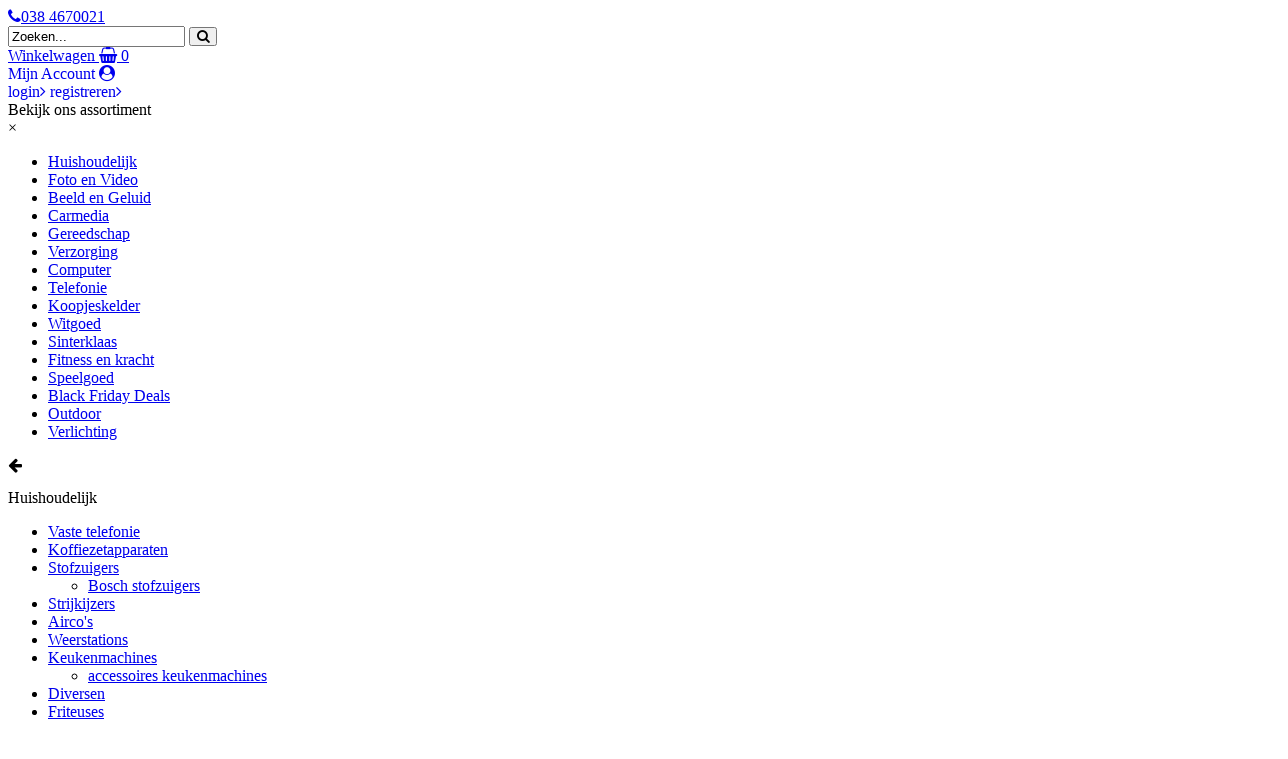

--- FILE ---
content_type: text/html; charset=utf-8
request_url: https://www.coolsound.nl/beurer-bc21-pols-bloeddrukmeter/P76784
body_size: 17265
content:
 <!DOCTYPE html PUBLIC "-//W3C//DTD XHTML 1.0 Transitional//EN" "http://www.w3.org/TR/xhtml1/DTD/xhtml1-transitional.dtd">
<html xmlns="http://www.w3.org/1999/xhtml">
  <head>
	  <title>Beurer BC21 - Pols bloeddrukmeter  -  CoolSound.nl</title>
        <meta http-equiv="Content-Type" content="text/html; charset=utf-8" />
        <meta name="robots" content="index, follow" />
        <meta name="description" lang="nl" content=" Beurer BC 21. Ondersteuning voor plaatsing: Pols, Soort: Automatisch, Kleur van het product: Wit. Beeldscherm type: LCD. Breedte: 87 mm, Diepte: 67 mm, Hoogte: 31 mm. Aantal inbegrepen producten: 1 s..." />
		<link rel="stylesheet" href="//maxcdn.bootstrapcdn.com/font-awesome/4.7.0/css/font-awesome.min.css" type="text/css">
        <link rel="shortcut icon" href="/favicon.ico" type="image/x-icon" />
        <link rel="apple-touch-icon" sizes="180x180" href="/apple-touch-icon.png">
        <link rel="manifest" href="/manifest.json">
        <link rel="mask-icon" href="/safari-pinned-tab.svg" color="#5bbad5">
        <meta name="theme-color" content="#ffffff">
        <meta name="viewport" content="width=device-width, initial-scale=1">                	<script type="text/javascript">
	var TDConf = TDConf || {};
	TDConf.Config = {
		productId: "76784", 
		category: "Hartslagmeters", 
		brand: "Beurer", 
		productName: "Beurer BC21 - Pols bloeddrukmeter", 
		productDescription: "<p> Beurer BC 21. Ondersteuning voor plaatsing: Pols, Soort: Automatisch, Kleur van het product: Wit. Beeldscherm type: LCD. Breedte: 87 mm, Diepte: 67 mm, Hoogte: 31 mm. Aantal inbegrepen producten: 1 stuk(s)</p>", 
		price: "47.75", 
		currency: "EUR",
		url: "https://www.coolsound.nl/beurer-bc21-pols-bloeddrukmeter/P76784", 
		imageUrl: "https://www.coolsound.nl/images/products/76784_l.png", 
		containerTagId : "21335"
	};

	if(typeof (TDConf) != "undefined"){
		TDConf.sudomain = ("https:" == document.location.protocol) ? "swrap" : "wrap";
		TDConf.host = ".tradedoubler.com/wrap";
		TDConf.containerTagURL = (("https:" == document.location.protocol) ? "https://" : "http://")  + TDConf.sudomain + TDConf.host;

		if (typeof (TDConf.Config) != "undefined") {
			var theVars="var TDConf = "+JSON.stringify(TDConf)+";";
			var insertVars = document.createElement('script');
			var insertScript = document.createElement('script');    
			insertVars.type,insertScript.type = 'text/javascript';
			insertVars.async,insertScript.async = true;
			insertVars.text=theVars;
			insertScript.src = TDConf.containerTagURL  + "?id="+ TDConf.Config.containerTagId;
			var firstScript = document.getElementsByTagName('script')[0];
			firstScript.parentNode.insertBefore(insertVars, firstScript);
			firstScript.parentNode.insertBefore(insertScript, firstScript);  
		}
	}
	</script>
<!-- Google Tag Manager -->
<script>(function(w,d,s,l,i){w[l]=w[l]||[];w[l].push({'gtm.start':
new Date().getTime(),event:'gtm.js'});var f=d.getElementsByTagName(s)[0],
j=d.createElement(s),dl=l!='dataLayer'?'&l='+l:'';j.async=true;j.src=
'https://www.googletagmanager.com/gtm.js?id='+i+dl;f.parentNode.insertBefore(j,f);
})(window,document,'script','dataLayer','GTM-PQXHVP5');</script>

<script type="text/javascript" src="https://www.coolsound.nl/inc/scripts/jquery.min.js"></script>    <script type="text/javascript">
      (function () {
        var _tsid = 'XCDF6E468244F2C0E9C015888FA238A9C';
        _tsConfig = {
          'yOffset': '0', /* offset from page bottom */
          'variant': 'reviews', /* default, reviews, custom, custom_reviews */
          'customElementId': '', /* required for variants custom and custom_reviews */
          'trustcardDirection': '', /* for custom variants: topRight, topLeft, bottomRight, bottomLeft */
          'customBadgeWidth': '', /* for custom variants: 40 - 90 (in pixels) */
          'customBadgeHeight': '', /* for custom variants: 40 - 90 (in pixels) */
          'disableResponsive': 'false', /* deactivate responsive behaviour */
          'disableTrustbadge': 'false' /* deactivate trustbadge */
        };
        var _ts = document.createElement('script');
        _ts.type = 'text/javascript';
        _ts.charset = 'utf-8';
        _ts.async = true;
        _ts.src = '//widgets.trustedshops.com/js/' + _tsid + '.js';
        document.head.insertBefore(_ts, document.head.firstElementChild);
      })();
    </script>
      <link rel="canonical" href="https://www.coolsound.nl/beurer-bc21-pols-bloeddrukmeter/P76784" />
		<link rel="stylesheet" type="text/css" href="https://www.coolsound.nl/inc/styles/default.css" media="screen" />
		<link rel="stylesheet" type="text/css" href="https://www.coolsound.nl/inc/styles/slideshow/slideshow.css" media="screen" />
		<link rel="stylesheet" type="text/css" href="https://www.coolsound.nl/inc/styles/tabs.css" /><link rel="stylesheet" type="text/css" href="https://www.coolsound.nl/inc/styles/tips.css" /><link rel="stylesheet" type="text/css" href="https://www.coolsound.nl/inc/styles/pakket.css" /><link rel="stylesheet" type="text/css" href="https://www.coolsound.nl/inc/styles/diabox.css" /><link rel="stylesheet" type="text/css" href="https://www.coolsound.nl/inc/styles/milkbox/milkbox.css" /><link rel="stylesheet" type="text/css" href="https://www.coolsound.nl/inc/styles/menu.css" /><link rel="stylesheet" type="text/css" href="https://www.coolsound.nl/inc/styles/weekendspecial.css" />
		<link rel="stylesheet" type="text/css" href="https://www.coolsound.nl/inc/styles/print.css" media="print" />
		<!--[if IE 7]><link rel="stylesheet" type="text/css" href="https://www.coolsound.nl/inc/styles/ie7.css" media="screen" /><![endif]-->
		<!--[if IE 8]><link rel="stylesheet" type="text/css" href="https://www.coolsound.nl/inc/styles/ie8.css" media="screen" /><![endif]-->
		<!--[if IE 9]><link rel="stylesheet" type="text/css" href="https://www.coolsound.nl/inc/styles/ie9.css" media="screen" /><![endif]-->
    <script type="text/javascript" src="https://www.coolsound.nl/inc/scripts/default.js"></script><script type="text/javascript" src="https://ajax.googleapis.com/ajax/libs/mootools/1.6.0/mootools.js"></script>
		<script type="text/javascript" src="https://www.coolsound.nl/inc/scripts/mootools_more.js"></script>
		<script type="text/javascript" src="https://www.coolsound.nl/inc/scripts/slideshow.js"></script>
    <script type="text/javascript" src="https://www.coolsound.nl/inc/scripts/newsletter.js"></script>
    <!-- <script type="text/javascript" src="https://www.coolsound.nl/inc/scripts/cat_menu.js"></script> -->
  	<script type="text/javascript" src="https://www.google-analytics.com/ga.js"></script>
		<script type="text/javascript" src="https://www.coolsound.nl/inc/scripts/tabs.js"></script><script type="text/javascript" src="https://www.coolsound.nl/inc/scripts/set_products.js"></script><script type="text/javascript" src="https://www.coolsound.nl/inc/scripts/diabox.js"></script><script type="text/javascript" src="https://www.coolsound.nl/inc/scripts/milkbox.js"></script>
    <meta name="verify-v1" content="DFDJ3cPvjQERhDewnPhuWK51Bqqff/g/xohQ9eLCLds=" />
  </head>
  <body id="cs_body">
  <!-- Google Tag Manager (noscript) -->
<noscript><iframe src="https://www.googletagmanager.com/ns.html?id=GTM-PQXHVP5"
height="0" width="0" style="display:none;visibility:hidden"></iframe></noscript>
<!-- End Google Tag Manager (noscript) -->
	<div id="container">
    <noscript><div class="msg_error">Uw browser staat het gebruik van JavaScript niet toe.<br /> Om volledig gebruik te maken van alle mogelijkheden op deze website is het noodzakelijk dat uw browser JavaScript ondersteunt en toestaat. Klik <a href="https://www.google.com/support/bin/answer.py?answer=23852" rel="nofollow" target="_blank">hier</a> voor instructies om JavaScript toe te staan. Vernieuw daarna de pagina (toets F5).</div></noscript>    	<div id="before-header">
            <div class="wrap">
                <div class="menu-rechts">
				    <a href="tel:0384670021" rel="nofollow">
				        <span><i class="fa fa-phone" aria-hidden="true"></i>038 4670021</span>
				    </a>
                </div>
            </div>
        </div>
    	
		<div id="header">
		    <div class="wrap">
		        <div class="one-third first">
			        <a href="https://www.coolsound.nl/"><div id="logo"></div></a>
			    </div>
			    <div class="one-third center-header-logo-and-search ">
			    	<form name="frmsearch" action="https://www.coolsound.nl/search/" method="get" onsubmit="return check_search_form();">
                        <div id="zoeken">
                            <input type="text" class="veld" value="Zoeken..." name="q" id="q" onclick="this.value='';"/>
                            <input type="hidden" class="hide" value="0" name="cat_id" id="cat_id" />
                            <button type="submit" id="btn_gen_search" class="knop" name="submit_search"/><i class="fa fa-search" aria-hidden="true"></i></button>
                        </div>
                    </form>
			    </div>
			    <div class="one-third last">
				    <a href="https://www.coolsound.nl/winkelwagen/" rel="nofollow" class="winkelwagen-button">
				        <div class="shopping-wrapper">
				        <span class="ww-text">Winkelwagen</span>
					        <i class="fa fa-shopping-basket"></i>
					        <span class="aantal_producten">0</span>
					    </div>
					</a>
			        <div class="my-account-wrap">
                        <a href="https://www.coolsound.nl/my_account" rel="nofollow" style="text-decoration:none;">
                            <span class="vetpaars">Mijn account</span>
                            <i class="fa fa-user-circle" aria-hidden="true"></i>
                        </a>
                        <div class="sub-menu-mijn-account"><a href="https://www.coolsound.nl/inloggen/" style="text-decoration:none" rel="nofollow">login<i class="fa fa-angle-right" aria-hidden="true"></i></a>
                          <a href="https://www.coolsound.nl/account" style="text-decoration:none" rel="nofollow">registreren<i class="fa fa-angle-right" aria-hidden="true"></i></a></div>
                    </div>
                </div>
			</div>
		</div>
		<div id="content">
		    <div class="usp">
		<div class="menu-assortiment"><div class="wrap">		<div class="button menu" id="dropdown-categories">
			Bekijk ons assortiment
		</div>
		<div class="hamburger_menu hidden" onclick="openMenu();"></div>
		<div class="parent_categories responsive_menu_slide transition" id="responsive_menu">
		<div class="logo_responsive_wrapper">
			<div id="logo"></div>
		</div>
		<div class="close_hamburger_menu close_parent_categories" onclick="closeMenu();">&times;</div>
		<ul class="parent_category_list">			<li class="parent menu-item" rel="249">
				<a href="https://www.coolsound.nl/cat/249/huishoudelijks">
					Huishoudelijk				</a>
			</li>
						<li class="parent menu-item" rel="141">
				<a href="https://www.coolsound.nl/cat/141/foto-en-video">
					Foto en Video				</a>
			</li>
						<li class="parent menu-item" rel="142">
				<a href="https://www.coolsound.nl/cat/142/beeld-en-geluid">
					Beeld en Geluid				</a>
			</li>
						<li class="parent menu-item" rel="144">
				<a href="https://www.coolsound.nl/cat/144/carmedia">
					Carmedia				</a>
			</li>
						<li class="parent menu-item" rel="146">
				<a href="https://www.coolsound.nl/cat/146/gereedschap">
					Gereedschap				</a>
			</li>
						<li class="parent menu-item" rel="248">
				<a href="https://www.coolsound.nl/cat/248/verzorging">
					Verzorging				</a>
			</li>
						<li class="parent menu-item" rel="217">
				<a href="https://www.coolsound.nl/cat/217/computer">
					Computer				</a>
			</li>
						<li class="parent menu-item" rel="301">
				<a href="https://www.coolsound.nl/cat/301/telefonie">
					Telefonie				</a>
			</li>
						<li class="parent menu-item" rel="316">
				<a href="https://www.coolsound.nl/cat/316/koopjeskelder">
					Koopjeskelder				</a>
			</li>
						<li class="parent menu-item" rel="358">
				<a href="https://www.coolsound.nl/cat/358/witgoed">
					Witgoed				</a>
			</li>
						<li class="parent menu-item" rel="400">
				<a href="https://www.coolsound.nl/cat/400/sinterklaas-2018">
					Sinterklaas				</a>
			</li>
						<li class="parent menu-item" rel="411">
				<a href="https://www.coolsound.nl/cat/411/fitness-en-kracht">
					Fitness en kracht				</a>
			</li>
						<li class="parent menu-item" rel="452">
				<a href="https://www.coolsound.nl/cat/452/speelgoed">
					Speelgoed				</a>
			</li>
						<li class="parent menu-item" rel="532">
				<a href="https://www.coolsound.nl/cat/532/black-friday-deals">
					Black Friday Deals				</a>
			</li>
						<li class="parent menu-item" rel="147">
				<a href="https://www.coolsound.nl/cat/147/outdoor">
					Outdoor				</a>
			</li>
						<li class="parent menu-item" rel="590">
				<a href="https://www.coolsound.nl/cat/590/verlichting">
					Verlichting				</a>
			</li>
			</ul>		</div>
		<div class="child_categories responsive_menu_slide transition" id="sub_category_249">
					<div class="logo_responsive_wrapper">
						<div id="logo"></div>
					</div>
					<div class="close_hamburger_menu close_child_categories"><i class="fa-arrow-left fa second-layer" aria-hidden="true"></i></div>
					<p class="parent_category_name_menu">Huishoudelijk</p>
					<ul class="sub-menu">					<li class="sub_category menu-item">
						<a href="https://www.coolsound.nl/cat/162/huishoudelijk/vaste-telefonie">Vaste telefonie</a>
										</li>
								<li class="sub_category menu-item">
						<a href="https://www.coolsound.nl/cat/176/huishoudelijk/koffiezetapparaten">Koffiezetapparaten</a>
										</li>
								<li class="sub_category menu-item">
						<a href="https://www.coolsound.nl/cat/177/huishoudelijk/stofzuigers">Stofzuigers</a>
					<ul class="sub-sub-menu">							<li class="sub_sub_category">
							<a href="https://www.coolsound.nl/cat/600/huishoudelijk/stofzuigers/bosch-stofzuigers">Bosch stofzuigers</a>
							</li>
					</ul>					</li>
								<li class="sub_category menu-item">
						<a href="https://www.coolsound.nl/cat/178/huishoudelijk/strijkijzers">Strijkijzers</a>
										</li>
								<li class="sub_category menu-item">
						<a href="https://www.coolsound.nl/cat/181/huishoudelijk/aircos">Airco's</a>
										</li>
								<li class="sub_category menu-item">
						<a href="https://www.coolsound.nl/cat/194/huishoudelijk/weerstations">Weerstations</a>
										</li>
								<li class="sub_category menu-item">
						<a href="https://www.coolsound.nl/cat/201/huishoudelijk/keukenmachines">Keukenmachines</a>
					<ul class="sub-sub-menu">							<li class="sub_sub_category">
							<a href="https://www.coolsound.nl/cat/603/huishoudelijk/keukenmachines/accessoires-keukenmachines">accessoires keukenmachines</a>
							</li>
					</ul>					</li>
								<li class="sub_category menu-item">
						<a href="https://www.coolsound.nl/cat/211/huishoudelijk/diversen">Diversen</a>
										</li>
								<li class="sub_category menu-item">
						<a href="https://www.coolsound.nl/cat/277/huishoudelijk/friteuses">Friteuses</a>
										</li>
								<li class="sub_category menu-item">
						<a href="https://www.coolsound.nl/cat/278/huishoudelijk/grill-gourmetsets">Grill/Gourmetsets</a>
										</li>
								<li class="sub_category menu-item">
						<a href="https://www.coolsound.nl/cat/281/huishoudelijk/ovens">Ovens</a>
										</li>
								<li class="sub_category menu-item">
						<a href="https://www.coolsound.nl/cat/282/huishoudelijk/broodroosters">Broodroosters</a>
										</li>
								<li class="sub_category menu-item">
						<a href="https://www.coolsound.nl/cat/283/huishoudelijk/barbecues">Barbecues</a>
										</li>
								<li class="sub_category menu-item">
						<a href="https://www.coolsound.nl/cat/284/huishoudelijk/waterkokers">Waterkokers</a>
										</li>
								<li class="sub_category menu-item">
						<a href="https://www.coolsound.nl/cat/310/huishoudelijk/tosti-apparaten">Tosti-apparaten</a>
										</li>
								<li class="sub_category menu-item">
						<a href="https://www.coolsound.nl/cat/314/huishoudelijk/babyfoons">Babyfoons</a>
										</li>
								<li class="sub_category menu-item">
						<a href="https://www.coolsound.nl/cat/319/huishoudelijk/broodbakmachines">Broodbakmachines</a>
										</li>
								<li class="sub_category menu-item">
						<a href="https://www.coolsound.nl/cat/324/huishoudelijk/sfeerhaarden">Sfeerhaarden</a>
										</li>
								<li class="sub_category menu-item">
						<a href="https://www.coolsound.nl/cat/325/huishoudelijk/speelgoed">Speelgoed</a>
										</li>
								<li class="sub_category menu-item">
						<a href="https://www.coolsound.nl/cat/326/huishoudelijk/blenders">Blenders</a>
										</li>
								<li class="sub_category menu-item">
						<a href="https://www.coolsound.nl/cat/333/huishoudelijk/espressomachines">Espressomachines</a>
										</li>
								<li class="sub_category menu-item">
						<a href="https://www.coolsound.nl/cat/334/huishoudelijk/stoomreinigers">Stoomreinigers</a>
										</li>
								<li class="sub_category menu-item">
						<a href="https://www.coolsound.nl/cat/335/huishoudelijk/kruimelzuigers">Kruimelzuigers</a>
										</li>
								<li class="sub_category menu-item">
						<a href="https://www.coolsound.nl/cat/337/huishoudelijk/luchtbevochtigers">Luchtbevochtigers</a>
										</li>
								<li class="sub_category menu-item">
						<a href="https://www.coolsound.nl/cat/338/huishoudelijk/luchtontvochtigers">Luchtontvochtigers</a>
										</li>
								<li class="sub_category menu-item">
						<a href="https://www.coolsound.nl/cat/339/huishoudelijk/luchtreinigers">Luchtreinigers</a>
										</li>
								<li class="sub_category menu-item">
						<a href="https://www.coolsound.nl/cat/340/huishoudelijk/ventilatoren">Ventilatoren</a>
										</li>
								<li class="sub_category menu-item">
						<a href="https://www.coolsound.nl/cat/341/huishoudelijk/bijverwarming">Bijverwarming</a>
										</li>
								<li class="sub_category menu-item">
						<a href="https://www.coolsound.nl/cat/342/huishoudelijk/magnetrons-ovens">Magnetrons/Ovens</a>
										</li>
								<li class="sub_category menu-item">
						<a href="https://www.coolsound.nl/cat/355/huishoudelijk/pannen">Pannen</a>
										</li>
								<li class="sub_category menu-item">
						<a href="https://www.coolsound.nl/cat/357/huishoudelijk/verlichting">Verlichting</a>
										</li>
								<li class="sub_category menu-item">
						<a href="https://www.coolsound.nl/cat/379/huishoudelijk/ijsmachines">IJsmachines</a>
										</li>
								<li class="sub_category menu-item">
						<a href="https://www.coolsound.nl/cat/380/huishoudelijk/stoomkokers-rijstkokers">Stoomkokers/Rijstkokers</a>
										</li>
								<li class="sub_category menu-item">
						<a href="https://www.coolsound.nl/cat/381/huishoudelijk/handmixers">Handmixers</a>
										</li>
								<li class="sub_category menu-item">
						<a href="https://www.coolsound.nl/cat/382/huishoudelijk/staafmixers">Staafmixers</a>
										</li>
								<li class="sub_category menu-item">
						<a href="https://www.coolsound.nl/cat/383/huishoudelijk/strijk-stoomstations">Strijk-stoomstations</a>
										</li>
								<li class="sub_category menu-item">
						<a href="https://www.coolsound.nl/cat/384/huishoudelijk/citruspersen">Citruspersen</a>
										</li>
								<li class="sub_category menu-item">
						<a href="https://www.coolsound.nl/cat/385/huishoudelijk/sapcentrifuges">Sapcentrifuges</a>
										</li>
								<li class="sub_category menu-item">
						<a href="https://www.coolsound.nl/cat/471/huishoudelijk/robotstofzuigers">Robotstofzuigers</a>
										</li>
								<li class="sub_category menu-item">
						<a href="https://www.coolsound.nl/cat/473/huishoudelijk/bestek">Bestek</a>
										</li>
								<li class="sub_category menu-item">
						<a href="https://www.coolsound.nl/cat/474/huishoudelijk/thermoskannen">Thermoskannen</a>
										</li>
								<li class="sub_category menu-item">
						<a href="https://www.coolsound.nl/cat/511/huishoudelijk/mepal">Mepal</a>
										</li>
								<li class="sub_category menu-item">
						<a href="https://www.coolsound.nl/cat/529/huishoudelijk/philips-hue">Philips Hue</a>
										</li>
								<li class="sub_category menu-item">
						<a href="https://www.coolsound.nl/cat/566/huishoudelijk/stofzuigeraccessoires">Stofzuigeraccessoires</a>
										</li>
								<li class="sub_category menu-item">
						<a href="https://www.coolsound.nl/cat/568/huishoudelijk/koffieaccessoires-onderhoud">Koffieaccessoires & -onderhoud</a>
										</li>
								<li class="sub_category menu-item">
						<a href="https://www.coolsound.nl/cat/569/huishoudelijk/popcornmaker">Popcornmaker</a>
										</li>
								<li class="sub_category menu-item">
						<a href="https://www.coolsound.nl/cat/570/huishoudelijk/eierkoker">Eierkoker</a>
										</li>
								<li class="sub_category menu-item">
						<a href="https://www.coolsound.nl/cat/571/huishoudelijk/batterijen">Batterijen</a>
										</li>
								<li class="sub_category menu-item">
						<a href="https://www.coolsound.nl/cat/575/huishoudelijk/wasmiddel">Wasmiddel</a>
										</li>
								<li class="sub_category menu-item">
						<a href="https://www.coolsound.nl/cat/576/huishoudelijk/koken-en-tafelen">Koken en Tafelen</a>
										</li>
								<li class="sub_category menu-item">
						<a href="https://www.coolsound.nl/cat/577/huishoudelijk/luchtreinigingsfilters">Luchtreinigingsfilters</a>
										</li>
								<li class="sub_category menu-item">
						<a href="https://www.coolsound.nl/cat/578/huishoudelijk/contactgrill">Contactgrill</a>
										</li>
								<li class="sub_category menu-item">
						<a href="https://www.coolsound.nl/cat/579/huishoudelijk/pizzaoven">Pizzaoven</a>
										</li>
								<li class="sub_category menu-item">
						<a href="https://www.coolsound.nl/cat/580/huishoudelijk/koelbox">Koelbox</a>
										</li>
								<li class="sub_category menu-item">
						<a href="https://www.coolsound.nl/cat/581/huishoudelijk/rook-brand-combimelders">Rook-brand-combimelders</a>
										</li>
								<li class="sub_category menu-item">
						<a href="https://www.coolsound.nl/cat/585/huishoudelijk/stekkers">Stekkers</a>
										</li>
								<li class="sub_category menu-item">
						<a href="https://www.coolsound.nl/cat/586/huishoudelijk/steelstofzuigers">Steelstofzuigers</a>
										</li>
								<li class="sub_category menu-item">
						<a href="https://www.coolsound.nl/cat/591/huishoudelijks/ruitenreinigers">Ruitenreinigers</a>
										</li>
								<li class="sub_category menu-item">
						<a href="https://www.coolsound.nl/cat/596/huishoudelijks/hakmolens">Hakmolens</a>
										</li>
								<li class="sub_category menu-item">
						<a href="https://www.coolsound.nl/cat/597/huishoudelijks/vleesmolens">Vleesmolens</a>
										</li>
								<li class="sub_category menu-item">
						<a href="https://www.coolsound.nl/cat/598/huishoudelijks/voedseldrogers">Voedseldrogers</a>
										</li>
								<li class="sub_category menu-item">
						<a href="https://www.coolsound.nl/cat/601/huishoudelijks/funcooking">Funcooking</a>
										</li>
								<li class="sub_category menu-item">
						<a href="https://www.coolsound.nl/cat/609/huishoudelijks/deurbellen">Deurbellen</a>
										</li>
								<li class="sub_category menu-item">
						<a href="https://www.coolsound.nl/cat/610/huishoudelijks/barbecue-accessoires">barbecue accessoires</a>
										</li>
			</ul></div><div class="child_categories responsive_menu_slide transition" id="sub_category_141">
					<div class="logo_responsive_wrapper">
						<div id="logo"></div>
					</div>
					<div class="close_hamburger_menu close_child_categories"><i class="fa-arrow-left fa second-layer" aria-hidden="true"></i></div>
					<p class="parent_category_name_menu">Foto en Video</p>
					<ul class="sub-menu">					<li class="sub_category menu-item">
						<a href="https://www.coolsound.nl/cat/157/foto-en-video/camcorders">Camcorders</a>
										</li>
								<li class="sub_category menu-item">
						<a href="https://www.coolsound.nl/cat/161/foto-en-video/digitale-cameras">Digitale Camera's</a>
										</li>
								<li class="sub_category menu-item">
						<a href="https://www.coolsound.nl/cat/245/foto-en-video/accessoires">Accessoires</a>
										</li>
								<li class="sub_category menu-item">
						<a href="https://www.coolsound.nl/cat/246/foto-en-video/geheugenkaarten-en-usb-sticks">Geheugenkaarten en USB-sticks</a>
										</li>
								<li class="sub_category menu-item">
						<a href="https://www.coolsound.nl/cat/323/foto-en-video/digitale-fotolijst">Digitale Fotolijst</a>
										</li>
								<li class="sub_category menu-item">
						<a href="https://www.coolsound.nl/cat/354/foto-en-video/digitale-spiegelreflexcameras">Digitale spiegelreflexcamera's</a>
										</li>
								<li class="sub_category menu-item">
						<a href="https://www.coolsound.nl/cat/392/foto-en-video/cameratassen">Cameratassen</a>
										</li>
								<li class="sub_category menu-item">
						<a href="https://www.coolsound.nl/cat/426/foto-en-video/accus">Accu's</a>
										</li>
								<li class="sub_category menu-item">
						<a href="https://www.coolsound.nl/cat/427/foto-en-video/cameralenzen">Cameralenzen</a>
										</li>
								<li class="sub_category menu-item">
						<a href="https://www.coolsound.nl/cat/429/foto-en-video/statieven">Statieven</a>
										</li>
			</ul></div><div class="child_categories responsive_menu_slide transition" id="sub_category_142">
					<div class="logo_responsive_wrapper">
						<div id="logo"></div>
					</div>
					<div class="close_hamburger_menu close_child_categories"><i class="fa-arrow-left fa second-layer" aria-hidden="true"></i></div>
					<p class="parent_category_name_menu">Beeld en Geluid</p>
					<ul class="sub-menu">					<li class="sub_category menu-item">
						<a href="https://www.coolsound.nl/cat/149/beeld-en-geluid/cd-speler">CD-Speler</a>
										</li>
								<li class="sub_category menu-item">
						<a href="https://www.coolsound.nl/cat/151/beeld-en-geluid/dvd-spelers">DVD-Spelers</a>
										</li>
								<li class="sub_category menu-item">
						<a href="https://www.coolsound.nl/cat/152/beeld-en-geluid/home-cinema">Home-Cinema</a>
										</li>
								<li class="sub_category menu-item">
						<a href="https://www.coolsound.nl/cat/153/beeld-en-geluid/portable-mp3">Portable MP3</a>
										</li>
								<li class="sub_category menu-item">
						<a href="https://www.coolsound.nl/cat/154/beeld-en-geluid/beamers-projectors">Beamers/Projectors</a>
										</li>
								<li class="sub_category menu-item">
						<a href="https://www.coolsound.nl/cat/155/beeld-en-geluid/receivers">Receivers</a>
										</li>
								<li class="sub_category menu-item">
						<a href="https://www.coolsound.nl/cat/156/beeld-en-geluid/satelliet">Satelliet</a>
										</li>
								<li class="sub_category menu-item">
						<a href="https://www.coolsound.nl/cat/204/beeld-en-geluid/muurbeugels-standaards">Muurbeugels/Standaards</a>
										</li>
								<li class="sub_category menu-item">
						<a href="https://www.coolsound.nl/cat/212/beeld-en-geluid/marine-audio">Marine Audio</a>
										</li>
								<li class="sub_category menu-item">
						<a href="https://www.coolsound.nl/cat/216/beeld-en-geluid/minisets">Minisets</a>
										</li>
								<li class="sub_category menu-item">
						<a href="https://www.coolsound.nl/cat/240/beeld-en-geluid/projectieschermen">Projectieschermen</a>
										</li>
								<li class="sub_category menu-item">
						<a href="https://www.coolsound.nl/cat/247/beeld-en-geluid/accessoires">Accessoires</a>
										</li>
								<li class="sub_category menu-item">
						<a href="https://www.coolsound.nl/cat/302/beeld-en-geluid/digitale-televisie-decoders">Digitale Televisie/Decoders</a>
										</li>
								<li class="sub_category menu-item">
						<a href="https://www.coolsound.nl/cat/309/beeld-en-geluid/hoofdtelefoons">Hoofdtelefoons</a>
										</li>
								<li class="sub_category menu-item">
						<a href="https://www.coolsound.nl/cat/318/beeld-en-geluid/wekkerradios">Wekkerradio's</a>
										</li>
								<li class="sub_category menu-item">
						<a href="https://www.coolsound.nl/cat/327/beeld-en-geluid/mediaspelers">Mediaspelers</a>
										</li>
								<li class="sub_category menu-item">
						<a href="https://www.coolsound.nl/cat/328/beeld-en-geluid/speakers">Speakers</a>
										</li>
								<li class="sub_category menu-item">
						<a href="https://www.coolsound.nl/cat/329/beeld-en-geluid/dj-equipment">DJ-Equipment</a>
										</li>
								<li class="sub_category menu-item">
						<a href="https://www.coolsound.nl/cat/331/beeld-en-geluid/afstandsbedieningen">Afstandsbedieningen</a>
										</li>
								<li class="sub_category menu-item">
						<a href="https://www.coolsound.nl/cat/344/beeld-en-geluid/radios">Radio's</a>
										</li>
								<li class="sub_category menu-item">
						<a href="https://www.coolsound.nl/cat/345/beeld-en-geluid/bluetooth-speakers">Bluetooth Speakers</a>
										</li>
								<li class="sub_category menu-item">
						<a href="https://www.coolsound.nl/cat/346/beeld-en-geluid/portable-dvd-spelers">Portable DVD-Spelers</a>
										</li>
								<li class="sub_category menu-item">
						<a href="https://www.coolsound.nl/cat/348/beeld-en-geluid/wereldontvangers">Wereldontvangers</a>
										</li>
								<li class="sub_category menu-item">
						<a href="https://www.coolsound.nl/cat/356/beeld-en-geluid/led-televisies">LED-televisies</a>
										</li>
								<li class="sub_category menu-item">
						<a href="https://www.coolsound.nl/cat/423/beeld-en-geluid/aansluitkabels">Aansluitkabels</a>
										</li>
								<li class="sub_category menu-item">
						<a href="https://www.coolsound.nl/cat/467/beeld-en-geluid/microfoons">Microfoons</a>
										</li>
								<li class="sub_category menu-item">
						<a href="https://www.coolsound.nl/cat/468/beeld-en-geluid/bescherming-voor-telefoons-laptops-en-tablets">Bescherming voor telefoons, laptops en tablets</a>
										</li>
								<li class="sub_category menu-item">
						<a href="https://www.coolsound.nl/cat/469/beeld-en-geluid/adapters">Adapters</a>
										</li>
								<li class="sub_category menu-item">
						<a href="https://www.coolsound.nl/cat/472/beeld-en-geluid/draadloze-audio-systemen">Draadloze audio systemen</a>
										</li>
								<li class="sub_category menu-item">
						<a href="https://www.coolsound.nl/cat/516/beeld-en-geluid/televisies">Televisies</a>
					<ul class="sub-sub-menu">							<li class="sub_sub_category">
							<a href="https://www.coolsound.nl/cat/517/beeld-en-geluid/televisies/led-televisies">LED-Televisies</a>
							</li>
					</ul>					</li>
								<li class="sub_category menu-item">
						<a href="https://www.coolsound.nl/cat/564/beeld-en-geluid/soundbars">Soundbars</a>
										</li>
								<li class="sub_category menu-item">
						<a href="https://www.coolsound.nl/cat/593/beeld-en-geluid/bewakingscameras">Bewakingscamera's</a>
										</li>
								<li class="sub_category menu-item">
						<a href="https://www.coolsound.nl/cat/602/beeld-en-geluid/platenspeler">Platenspeler</a>
										</li>
								<li class="sub_category menu-item">
						<a href="https://www.coolsound.nl/cat/606/beeld-en-geluid/alarmsysteem">Alarmsysteem</a>
										</li>
			</ul></div><div class="child_categories responsive_menu_slide transition" id="sub_category_144">
					<div class="logo_responsive_wrapper">
						<div id="logo"></div>
					</div>
					<div class="close_hamburger_menu close_child_categories"><i class="fa-arrow-left fa second-layer" aria-hidden="true"></i></div>
					<p class="parent_category_name_menu">Carmedia</p>
					<ul class="sub-menu">					<li class="sub_category menu-item">
						<a href="https://www.coolsound.nl/cat/170/carmedia/autoradios">Autoradios</a>
										</li>
								<li class="sub_category menu-item">
						<a href="https://www.coolsound.nl/cat/173/carmedia/dab">DAB</a>
										</li>
								<li class="sub_category menu-item">
						<a href="https://www.coolsound.nl/cat/174/carmedia/versterkers">Versterkers</a>
										</li>
								<li class="sub_category menu-item">
						<a href="https://www.coolsound.nl/cat/175/carmedia/multimedia">Multimedia</a>
										</li>
								<li class="sub_category menu-item">
						<a href="https://www.coolsound.nl/cat/207/carmedia/autospeakers">Autospeakers</a>
										</li>
								<li class="sub_category menu-item">
						<a href="https://www.coolsound.nl/cat/208/carmedia/subwoofer">Subwoofer</a>
										</li>
								<li class="sub_category menu-item">
						<a href="https://www.coolsound.nl/cat/209/carmedia/navigatie">Navigatie</a>
										</li>
								<li class="sub_category menu-item">
						<a href="https://www.coolsound.nl/cat/210/carmedia/accessoires">Accessoires</a>
										</li>
								<li class="sub_category menu-item">
						<a href="https://www.coolsound.nl/cat/332/carmedia/carkits-headsets">Carkits/Headsets</a>
										</li>
								<li class="sub_category menu-item">
						<a href="https://www.coolsound.nl/cat/436/carmedia/navigatieaccessoires">Navigatieaccessoires</a>
										</li>
			</ul></div><div class="child_categories responsive_menu_slide transition" id="sub_category_146">
					<div class="logo_responsive_wrapper">
						<div id="logo"></div>
					</div>
					<div class="close_hamburger_menu close_child_categories"><i class="fa-arrow-left fa second-layer" aria-hidden="true"></i></div>
					<p class="parent_category_name_menu">Gereedschap</p>
					<ul class="sub-menu">					<li class="sub_category menu-item">
						<a href="https://www.coolsound.nl/cat/166/gereedschap/schuur-schaafmachines">Schuur - Schaafmachines</a>
										</li>
								<li class="sub_category menu-item">
						<a href="https://www.coolsound.nl/cat/169/gereedschap/diversen">Diversen</a>
										</li>
								<li class="sub_category menu-item">
						<a href="https://www.coolsound.nl/cat/349/gereedschap/boormachines">Boormachines</a>
										</li>
								<li class="sub_category menu-item">
						<a href="https://www.coolsound.nl/cat/431/gereedschap/accessoires">Accessoires</a>
										</li>
			</ul></div><div class="child_categories responsive_menu_slide transition" id="sub_category_248">
					<div class="logo_responsive_wrapper">
						<div id="logo"></div>
					</div>
					<div class="close_hamburger_menu close_child_categories"><i class="fa-arrow-left fa second-layer" aria-hidden="true"></i></div>
					<p class="parent_category_name_menu">Verzorging</p>
					<ul class="sub-menu">					<li class="sub_category menu-item">
						<a href="https://www.coolsound.nl/cat/193/verzorging/horloges">Horloges</a>
										</li>
								<li class="sub_category menu-item">
						<a href="https://www.coolsound.nl/cat/238/verzorging/scheerapparaten">Scheerapparaten</a>
										</li>
								<li class="sub_category menu-item">
						<a href="https://www.coolsound.nl/cat/285/verzorging/haardrogers">Haardrogers</a>
										</li>
								<li class="sub_category menu-item">
						<a href="https://www.coolsound.nl/cat/287/verzorging/tondeuses">Tondeuses</a>
										</li>
								<li class="sub_category menu-item">
						<a href="https://www.coolsound.nl/cat/299/verzorging/hartslagmeters">Hartslagmeters</a>
										</li>
								<li class="sub_category menu-item">
						<a href="https://www.coolsound.nl/cat/300/verzorging/tandenborstels">Tandenborstels</a>
										</li>
								<li class="sub_category menu-item">
						<a href="https://www.coolsound.nl/cat/308/verzorging/weegschalen">Weegschalen</a>
										</li>
								<li class="sub_category menu-item">
						<a href="https://www.coolsound.nl/cat/311/verzorging/tassen">Tassen</a>
										</li>
								<li class="sub_category menu-item">
						<a href="https://www.coolsound.nl/cat/312/verzorging/ladyshaves">Ladyshaves</a>
										</li>
								<li class="sub_category menu-item">
						<a href="https://www.coolsound.nl/cat/313/verzorging/epilators">Epilators</a>
										</li>
								<li class="sub_category menu-item">
						<a href="https://www.coolsound.nl/cat/330/verzorging/voetenbaden">Voetenbaden</a>
										</li>
								<li class="sub_category menu-item">
						<a href="https://www.coolsound.nl/cat/336/verzorging/haarstylers">Haarstylers</a>
										</li>
								<li class="sub_category menu-item">
						<a href="https://www.coolsound.nl/cat/443/verzorging/elektrische-dekens">Elektrische dekens</a>
										</li>
								<li class="sub_category menu-item">
						<a href="https://www.coolsound.nl/cat/500/verzorging/manicure-pedicure">Manicure/ Pedicure</a>
										</li>
								<li class="sub_category menu-item">
						<a href="https://www.coolsound.nl/cat/501/verzorging/cosmeticaspiegels">Cosmeticaspiegels</a>
										</li>
								<li class="sub_category menu-item">
						<a href="https://www.coolsound.nl/cat/505/verzorging/massage-apparaten">Massage apparaten</a>
										</li>
								<li class="sub_category menu-item">
						<a href="https://www.coolsound.nl/cat/510/verzorging/dieren-verzorging">Dieren verzorging</a>
										</li>
								<li class="sub_category menu-item">
						<a href="https://www.coolsound.nl/cat/584/verzorging/verwarmingskussen">Verwarmingskussen</a>
										</li>
								<li class="sub_category menu-item">
						<a href="https://www.coolsound.nl/cat/589/verzorging/baardtrimmers">Baardtrimmers</a>
										</li>
								<li class="sub_category menu-item">
						<a href="https://www.coolsound.nl/cat/607/verzorging/thermometers">Thermometers</a>
										</li>
			</ul></div><div class="child_categories responsive_menu_slide transition" id="sub_category_217">
					<div class="logo_responsive_wrapper">
						<div id="logo"></div>
					</div>
					<div class="close_hamburger_menu close_child_categories"><i class="fa-arrow-left fa second-layer" aria-hidden="true"></i></div>
					<p class="parent_category_name_menu">Computer</p>
					<ul class="sub-menu">					<li class="sub_category menu-item">
						<a href="https://www.coolsound.nl/cat/219/computer/overig">Overig</a>
										</li>
								<li class="sub_category menu-item">
						<a href="https://www.coolsound.nl/cat/220/computer/powerbank">Powerbank</a>
										</li>
								<li class="sub_category menu-item">
						<a href="https://www.coolsound.nl/cat/221/computer/externe-hardeschijven">Externe Hardeschijven</a>
										</li>
								<li class="sub_category menu-item">
						<a href="https://www.coolsound.nl/cat/224/computer/netwerk">Netwerk</a>
										</li>
								<li class="sub_category menu-item">
						<a href="https://www.coolsound.nl/cat/226/computer/geheugen">Geheugen</a>
										</li>
								<li class="sub_category menu-item">
						<a href="https://www.coolsound.nl/cat/227/computer/monitoren">Monitoren</a>
										</li>
								<li class="sub_category menu-item">
						<a href="https://www.coolsound.nl/cat/231/computer/inkjetprinters">Inkjetprinters</a>
										</li>
								<li class="sub_category menu-item">
						<a href="https://www.coolsound.nl/cat/234/computer/speakersets">Speakersets</a>
										</li>
								<li class="sub_category menu-item">
						<a href="https://www.coolsound.nl/cat/239/computer/toetsenborden">Toetsenborden</a>
										</li>
								<li class="sub_category menu-item">
						<a href="https://www.coolsound.nl/cat/242/computer/all-in-one-printers">All-in-One Printers</a>
										</li>
								<li class="sub_category menu-item">
						<a href="https://www.coolsound.nl/cat/387/computer/rekenmachines-calculators">Rekenmachines/Calculators</a>
										</li>
								<li class="sub_category menu-item">
						<a href="https://www.coolsound.nl/cat/388/computer/laptoptassen">Laptoptassen</a>
										</li>
								<li class="sub_category menu-item">
						<a href="https://www.coolsound.nl/cat/389/computer/muizen">Muizen</a>
										</li>
								<li class="sub_category menu-item">
						<a href="https://www.coolsound.nl/cat/390/computer/webcams">Webcams</a>
										</li>
								<li class="sub_category menu-item">
						<a href="https://www.coolsound.nl/cat/391/computer/gaming">Gaming</a>
										</li>
								<li class="sub_category menu-item">
						<a href="https://www.coolsound.nl/cat/393/computer/e-readers">E-readers</a>
										</li>
								<li class="sub_category menu-item">
						<a href="https://www.coolsound.nl/cat/394/computer/draadloze-routers">(Draadloze) Routers</a>
										</li>
								<li class="sub_category menu-item">
						<a href="https://www.coolsound.nl/cat/395/computer/draadloze-accesspoints">Draadloze accesspoints</a>
										</li>
								<li class="sub_category menu-item">
						<a href="https://www.coolsound.nl/cat/396/computer/draadloze-netwerkadapters">Draadloze netwerkadapters</a>
										</li>
								<li class="sub_category menu-item">
						<a href="https://www.coolsound.nl/cat/425/computer/aansluitkabels">Aansluitkabels</a>
										</li>
								<li class="sub_category menu-item">
						<a href="https://www.coolsound.nl/cat/582/computer/papierversnipperaar">Papierversnipperaar</a>
										</li>
			</ul></div><div class="child_categories responsive_menu_slide transition" id="sub_category_301">
					<div class="logo_responsive_wrapper">
						<div id="logo"></div>
					</div>
					<div class="close_hamburger_menu close_child_categories"><i class="fa-arrow-left fa second-layer" aria-hidden="true"></i></div>
					<p class="parent_category_name_menu">Telefonie</p>
					<ul class="sub-menu">					<li class="sub_category menu-item">
						<a href="https://www.coolsound.nl/cat/320/telefonie/telefoonaccessoires">Telefoonaccessoires</a>
										</li>
								<li class="sub_category menu-item">
						<a href="https://www.coolsound.nl/cat/359/telefonie/vaste-telefonie">Vaste telefonie</a>
										</li>
								<li class="sub_category menu-item">
						<a href="https://www.coolsound.nl/cat/376/telefonie/mobiele-telefoons">Mobiele telefoons</a>
										</li>
								<li class="sub_category menu-item">
						<a href="https://www.coolsound.nl/cat/503/telefonie/walkie-talkies">Walkie Talkies</a>
										</li>
			</ul></div><div class="child_categories responsive_menu_slide transition" id="sub_category_358">
					<div class="logo_responsive_wrapper">
						<div id="logo"></div>
					</div>
					<div class="close_hamburger_menu close_child_categories"><i class="fa-arrow-left fa second-layer" aria-hidden="true"></i></div>
					<p class="parent_category_name_menu">Witgoed</p>
					<ul class="sub-menu">					<li class="sub_category menu-item">
						<a href="https://www.coolsound.nl/cat/360/witgoed/wasmachines">Wasmachines</a>
										</li>
								<li class="sub_category menu-item">
						<a href="https://www.coolsound.nl/cat/361/witgoed/koelkasten">Koelkasten</a>
										</li>
								<li class="sub_category menu-item">
						<a href="https://www.coolsound.nl/cat/362/witgoed/wasdrogers">Wasdrogers</a>
										</li>
								<li class="sub_category menu-item">
						<a href="https://www.coolsound.nl/cat/365/witgoed/afzuigkappen">Afzuigkappen</a>
										</li>
								<li class="sub_category menu-item">
						<a href="https://www.coolsound.nl/cat/367/witgoed/kookplaten">Kookplaten</a>
										</li>
								<li class="sub_category menu-item">
						<a href="https://www.coolsound.nl/cat/370/witgoed/inbouw-magnetrons">Inbouw Magnetrons</a>
										</li>
								<li class="sub_category menu-item">
						<a href="https://www.coolsound.nl/cat/371/witgoed/magnetrons">Magnetrons</a>
										</li>
								<li class="sub_category menu-item">
						<a href="https://www.coolsound.nl/cat/374/witgoed/ovens">Ovens</a>
										</li>
								<li class="sub_category menu-item">
						<a href="https://www.coolsound.nl/cat/399/witgoed/accessoires">Accessoires</a>
										</li>
								<li class="sub_category menu-item">
						<a href="https://www.coolsound.nl/cat/402/witgoed/wijnkasten">Wijnkasten</a>
										</li>
								<li class="sub_category menu-item">
						<a href="https://www.coolsound.nl/cat/608/witgoed/koelkast-accessoires">Koelkast accessoires</a>
										</li>
			</ul></div><div class="child_categories responsive_menu_slide transition" id="sub_category_411">
					<div class="logo_responsive_wrapper">
						<div id="logo"></div>
					</div>
					<div class="close_hamburger_menu close_child_categories"><i class="fa-arrow-left fa second-layer" aria-hidden="true"></i></div>
					<p class="parent_category_name_menu">Fitness en kracht</p>
					<ul class="sub-menu">					<li class="sub_category menu-item">
						<a href="https://www.coolsound.nl/cat/420/fitness-en-kracht/krachtapparaten">Krachtapparaten</a>
										</li>
								<li class="sub_category menu-item">
						<a href="https://www.coolsound.nl/cat/421/fitness-en-kracht/toebehoren">Toebehoren</a>
										</li>
								<li class="sub_category menu-item">
						<a href="https://www.coolsound.nl/cat/437/fitness-en-kracht/boksartikelen">Boksartikelen</a>
										</li>
			</ul></div><div class="child_categories responsive_menu_slide transition" id="sub_category_452">
					<div class="logo_responsive_wrapper">
						<div id="logo"></div>
					</div>
					<div class="close_hamburger_menu close_child_categories"><i class="fa-arrow-left fa second-layer" aria-hidden="true"></i></div>
					<p class="parent_category_name_menu">Speelgoed</p>
					<ul class="sub-menu">					<li class="sub_category menu-item">
						<a href="https://www.coolsound.nl/cat/453/speelgoed/lego">Lego</a>
										</li>
								<li class="sub_category menu-item">
						<a href="https://www.coolsound.nl/cat/454/speelgoed/buiten-speelgoed">Buiten Speelgoed</a>
										</li>
								<li class="sub_category menu-item">
						<a href="https://www.coolsound.nl/cat/455/speelgoed/binnen-speelgoed">Binnen speelgoed</a>
										</li>
								<li class="sub_category menu-item">
						<a href="https://www.coolsound.nl/cat/456/speelgoed/radiografisch-bestuurbaar-speelgoed">Radiografisch bestuurbaar speelgoed</a>
										</li>
								<li class="sub_category menu-item">
						<a href="https://www.coolsound.nl/cat/458/speelgoed/educatief-speelgoed">Educatief speelgoed</a>
										</li>
								<li class="sub_category menu-item">
						<a href="https://www.coolsound.nl/cat/470/speelgoed/playmobil">Playmobil</a>
										</li>
								<li class="sub_category menu-item">
						<a href="https://www.coolsound.nl/cat/477/speelgoed/cars">Cars</a>
										</li>
								<li class="sub_category menu-item">
						<a href="https://www.coolsound.nl/cat/481/speelgoed/spellen-bordspellen">Spellen & Bordspellen</a>
										</li>
								<li class="sub_category menu-item">
						<a href="https://www.coolsound.nl/cat/486/speelgoed/maya-de-bij">Maya de bij</a>
										</li>
								<li class="sub_category menu-item">
						<a href="https://www.coolsound.nl/cat/494/speelgoed/schaatsen">Schaatsen</a>
										</li>
								<li class="sub_category menu-item">
						<a href="https://www.coolsound.nl/cat/496/speelgoed/trampolines">Trampolines</a>
										</li>
								<li class="sub_category menu-item">
						<a href="https://www.coolsound.nl/cat/497/speelgoed/loop-fiets-en-hobbel-speelgoed">Loop, fiets en hobbel speelgoed</a>
										</li>
								<li class="sub_category menu-item">
						<a href="https://www.coolsound.nl/cat/502/speelgoed/diverse">Diverse</a>
										</li>
								<li class="sub_category menu-item">
						<a href="https://www.coolsound.nl/cat/583/speelgoed/razor">Razor</a>
										</li>
								<li class="sub_category menu-item">
						<a href="https://www.coolsound.nl/cat/587/speelgoed/puzzels">Puzzels</a>
										</li>
								<li class="sub_category menu-item">
						<a href="https://www.coolsound.nl/cat/588/speelgoed/hobby-en-creatief">Hobby en Creatief</a>
										</li>
			</ul></div><div class="child_categories responsive_menu_slide transition" id="sub_category_532">
					<div class="logo_responsive_wrapper">
						<div id="logo"></div>
					</div>
					<div class="close_hamburger_menu close_child_categories"><i class="fa-arrow-left fa second-layer" aria-hidden="true"></i></div>
					<p class="parent_category_name_menu">Black Friday Deals</p>
					<ul class="sub-menu">					<li class="sub_category menu-item">
						<a href="https://www.coolsound.nl/cat/535/black-friday-deals/deals">Deals</a>
										</li>
			</ul></div><div class="child_categories responsive_menu_slide transition" id="sub_category_147">
					<div class="logo_responsive_wrapper">
						<div id="logo"></div>
					</div>
					<div class="close_hamburger_menu close_child_categories"><i class="fa-arrow-left fa second-layer" aria-hidden="true"></i></div>
					<p class="parent_category_name_menu">Outdoor</p>
					<ul class="sub-menu">					<li class="sub_category menu-item">
						<a href="https://www.coolsound.nl/cat/180/outdoor/hogedrukreinigers">Hogedrukreinigers</a>
										</li>
								<li class="sub_category menu-item">
						<a href="https://www.coolsound.nl/cat/182/outdoor/onderhoud-diversen">Onderhoud/Diversen</a>
										</li>
								<li class="sub_category menu-item">
						<a href="https://www.coolsound.nl/cat/183/outdoor/beregening">Beregening</a>
										</li>
								<li class="sub_category menu-item">
						<a href="https://www.coolsound.nl/cat/187/outdoor/diversen">Diversen</a>
										</li>
								<li class="sub_category menu-item">
						<a href="https://www.coolsound.nl/cat/298/outdoor/terrasverwarmer">Terrasverwarmer</a>
										</li>
								<li class="sub_category menu-item">
						<a href="https://www.coolsound.nl/cat/353/outdoor/grasmaaiers">Grasmaaiers</a>
										</li>
								<li class="sub_category menu-item">
						<a href="https://www.coolsound.nl/cat/434/outdoor/handgereedschap">Handgereedschap</a>
										</li>
								<li class="sub_category menu-item">
						<a href="https://www.coolsound.nl/cat/435/outdoor/accessoires">Accessoires</a>
										</li>
								<li class="sub_category menu-item">
						<a href="https://www.coolsound.nl/cat/451/outdoor/barbecues">Barbecues</a>
										</li>
								<li class="sub_category menu-item">
						<a href="https://www.coolsound.nl/cat/595/outdoor/barbecueaccessoires">Barbecueaccessoires</a>
										</li>
								<li class="sub_category menu-item">
						<a href="https://www.coolsound.nl/cat/611/outdoor/fietsen">Fietsen</a>
										</li>
			</ul></div><div class="child_categories responsive_menu_slide transition" id="sub_category_590">
					<div class="logo_responsive_wrapper">
						<div id="logo"></div>
					</div>
					<div class="close_hamburger_menu close_child_categories"><i class="fa-arrow-left fa second-layer" aria-hidden="true"></i></div>
					<p class="parent_category_name_menu">Verlichting</p>
					<ul class="sub-menu">					<li class="sub_category menu-item">
						<a href="https://www.coolsound.nl/cat/592/verlichting/buitenverlichting">Buitenverlichting</a>
										</li>
								<li class="sub_category menu-item">
						<a href="https://www.coolsound.nl/cat/594/verlichting/binnenverlichting">Binnenverlichting</a>
										</li>
			</ul></div>		<div class="menu-wrapper" id="menu_wrapper">
			<div class="wrap">
				<ul>					<li class="parent menu-item">
					<a href="https://www.coolsound.nl/cat/249/huishoudelijks">Huishoudelijk</a>
					<ul class="sub-menu">							<li class="sub_category menu-item">
							<a href="https://www.coolsound.nl/cat/162/huishoudelijk/vaste-telefonie">Vaste telefonie</a>
														</li>
												<li class="sub_category menu-item">
							<a href="https://www.coolsound.nl/cat/176/huishoudelijk/koffiezetapparaten">Koffiezetapparaten</a>
														</li>
												<li class="sub_category menu-item">
							<a href="https://www.coolsound.nl/cat/177/huishoudelijk/stofzuigers">Stofzuigers</a>
							<ul class="sub-sub-menu">									<li class="sub_sub_category">
									<a href="https://www.coolsound.nl/cat/600/huishoudelijk/stofzuigers/bosch-stofzuigers">Bosch stofzuigers</a>
									</li>
							</ul>							</li>
												<li class="sub_category menu-item">
							<a href="https://www.coolsound.nl/cat/178/huishoudelijk/strijkijzers">Strijkijzers</a>
														</li>
												<li class="sub_category menu-item">
							<a href="https://www.coolsound.nl/cat/181/huishoudelijk/aircos">Airco's</a>
														</li>
												<li class="sub_category menu-item">
							<a href="https://www.coolsound.nl/cat/194/huishoudelijk/weerstations">Weerstations</a>
														</li>
												<li class="sub_category menu-item">
							<a href="https://www.coolsound.nl/cat/201/huishoudelijk/keukenmachines">Keukenmachines</a>
							<ul class="sub-sub-menu">									<li class="sub_sub_category">
									<a href="https://www.coolsound.nl/cat/603/huishoudelijk/keukenmachines/accessoires-keukenmachines">accessoires keukenmachines</a>
									</li>
							</ul>							</li>
												<li class="sub_category menu-item">
							<a href="https://www.coolsound.nl/cat/211/huishoudelijk/diversen">Diversen</a>
														</li>
												<li class="sub_category menu-item">
							<a href="https://www.coolsound.nl/cat/277/huishoudelijk/friteuses">Friteuses</a>
														</li>
												<li class="sub_category menu-item">
							<a href="https://www.coolsound.nl/cat/278/huishoudelijk/grill-gourmetsets">Grill/Gourmetsets</a>
														</li>
												<li class="sub_category menu-item">
							<a href="https://www.coolsound.nl/cat/281/huishoudelijk/ovens">Ovens</a>
														</li>
												<li class="sub_category menu-item">
							<a href="https://www.coolsound.nl/cat/282/huishoudelijk/broodroosters">Broodroosters</a>
														</li>
												<li class="sub_category menu-item">
							<a href="https://www.coolsound.nl/cat/283/huishoudelijk/barbecues">Barbecues</a>
														</li>
												<li class="sub_category menu-item">
							<a href="https://www.coolsound.nl/cat/284/huishoudelijk/waterkokers">Waterkokers</a>
														</li>
												<li class="sub_category menu-item">
							<a href="https://www.coolsound.nl/cat/310/huishoudelijk/tosti-apparaten">Tosti-apparaten</a>
														</li>
												<li class="sub_category menu-item">
							<a href="https://www.coolsound.nl/cat/314/huishoudelijk/babyfoons">Babyfoons</a>
														</li>
												<li class="sub_category menu-item">
							<a href="https://www.coolsound.nl/cat/319/huishoudelijk/broodbakmachines">Broodbakmachines</a>
														</li>
												<li class="sub_category menu-item">
							<a href="https://www.coolsound.nl/cat/324/huishoudelijk/sfeerhaarden">Sfeerhaarden</a>
														</li>
												<li class="sub_category menu-item">
							<a href="https://www.coolsound.nl/cat/325/huishoudelijk/speelgoed">Speelgoed</a>
														</li>
												<li class="sub_category menu-item">
							<a href="https://www.coolsound.nl/cat/326/huishoudelijk/blenders">Blenders</a>
														</li>
												<li class="sub_category menu-item">
							<a href="https://www.coolsound.nl/cat/333/huishoudelijk/espressomachines">Espressomachines</a>
														</li>
												<li class="sub_category menu-item">
							<a href="https://www.coolsound.nl/cat/334/huishoudelijk/stoomreinigers">Stoomreinigers</a>
														</li>
												<li class="sub_category menu-item">
							<a href="https://www.coolsound.nl/cat/335/huishoudelijk/kruimelzuigers">Kruimelzuigers</a>
														</li>
												<li class="sub_category menu-item">
							<a href="https://www.coolsound.nl/cat/337/huishoudelijk/luchtbevochtigers">Luchtbevochtigers</a>
														</li>
												<li class="sub_category menu-item">
							<a href="https://www.coolsound.nl/cat/338/huishoudelijk/luchtontvochtigers">Luchtontvochtigers</a>
														</li>
												<li class="sub_category menu-item">
							<a href="https://www.coolsound.nl/cat/339/huishoudelijk/luchtreinigers">Luchtreinigers</a>
														</li>
												<li class="sub_category menu-item">
							<a href="https://www.coolsound.nl/cat/340/huishoudelijk/ventilatoren">Ventilatoren</a>
														</li>
												<li class="sub_category menu-item">
							<a href="https://www.coolsound.nl/cat/341/huishoudelijk/bijverwarming">Bijverwarming</a>
														</li>
												<li class="sub_category menu-item">
							<a href="https://www.coolsound.nl/cat/342/huishoudelijk/magnetrons-ovens">Magnetrons/Ovens</a>
														</li>
												<li class="sub_category menu-item">
							<a href="https://www.coolsound.nl/cat/355/huishoudelijk/pannen">Pannen</a>
														</li>
												<li class="sub_category menu-item">
							<a href="https://www.coolsound.nl/cat/357/huishoudelijk/verlichting">Verlichting</a>
														</li>
												<li class="sub_category menu-item">
							<a href="https://www.coolsound.nl/cat/379/huishoudelijk/ijsmachines">IJsmachines</a>
														</li>
												<li class="sub_category menu-item">
							<a href="https://www.coolsound.nl/cat/380/huishoudelijk/stoomkokers-rijstkokers">Stoomkokers/Rijstkokers</a>
														</li>
												<li class="sub_category menu-item">
							<a href="https://www.coolsound.nl/cat/381/huishoudelijk/handmixers">Handmixers</a>
														</li>
												<li class="sub_category menu-item">
							<a href="https://www.coolsound.nl/cat/382/huishoudelijk/staafmixers">Staafmixers</a>
														</li>
												<li class="sub_category menu-item">
							<a href="https://www.coolsound.nl/cat/383/huishoudelijk/strijk-stoomstations">Strijk-stoomstations</a>
														</li>
												<li class="sub_category menu-item">
							<a href="https://www.coolsound.nl/cat/384/huishoudelijk/citruspersen">Citruspersen</a>
														</li>
												<li class="sub_category menu-item">
							<a href="https://www.coolsound.nl/cat/385/huishoudelijk/sapcentrifuges">Sapcentrifuges</a>
														</li>
												<li class="sub_category menu-item">
							<a href="https://www.coolsound.nl/cat/471/huishoudelijk/robotstofzuigers">Robotstofzuigers</a>
														</li>
												<li class="sub_category menu-item">
							<a href="https://www.coolsound.nl/cat/473/huishoudelijk/bestek">Bestek</a>
														</li>
												<li class="sub_category menu-item">
							<a href="https://www.coolsound.nl/cat/474/huishoudelijk/thermoskannen">Thermoskannen</a>
														</li>
												<li class="sub_category menu-item">
							<a href="https://www.coolsound.nl/cat/511/huishoudelijk/mepal">Mepal</a>
														</li>
												<li class="sub_category menu-item">
							<a href="https://www.coolsound.nl/cat/529/huishoudelijk/philips-hue">Philips Hue</a>
														</li>
												<li class="sub_category menu-item">
							<a href="https://www.coolsound.nl/cat/566/huishoudelijk/stofzuigeraccessoires">Stofzuigeraccessoires</a>
														</li>
												<li class="sub_category menu-item">
							<a href="https://www.coolsound.nl/cat/568/huishoudelijk/koffieaccessoires-onderhoud">Koffieaccessoires & -onderhoud</a>
														</li>
												<li class="sub_category menu-item">
							<a href="https://www.coolsound.nl/cat/569/huishoudelijk/popcornmaker">Popcornmaker</a>
														</li>
												<li class="sub_category menu-item">
							<a href="https://www.coolsound.nl/cat/570/huishoudelijk/eierkoker">Eierkoker</a>
														</li>
												<li class="sub_category menu-item">
							<a href="https://www.coolsound.nl/cat/571/huishoudelijk/batterijen">Batterijen</a>
														</li>
												<li class="sub_category menu-item">
							<a href="https://www.coolsound.nl/cat/575/huishoudelijk/wasmiddel">Wasmiddel</a>
														</li>
												<li class="sub_category menu-item">
							<a href="https://www.coolsound.nl/cat/576/huishoudelijk/koken-en-tafelen">Koken en Tafelen</a>
														</li>
												<li class="sub_category menu-item">
							<a href="https://www.coolsound.nl/cat/577/huishoudelijk/luchtreinigingsfilters">Luchtreinigingsfilters</a>
														</li>
												<li class="sub_category menu-item">
							<a href="https://www.coolsound.nl/cat/578/huishoudelijk/contactgrill">Contactgrill</a>
														</li>
												<li class="sub_category menu-item">
							<a href="https://www.coolsound.nl/cat/579/huishoudelijk/pizzaoven">Pizzaoven</a>
														</li>
												<li class="sub_category menu-item">
							<a href="https://www.coolsound.nl/cat/580/huishoudelijk/koelbox">Koelbox</a>
														</li>
												<li class="sub_category menu-item">
							<a href="https://www.coolsound.nl/cat/581/huishoudelijk/rook-brand-combimelders">Rook-brand-combimelders</a>
														</li>
												<li class="sub_category menu-item">
							<a href="https://www.coolsound.nl/cat/585/huishoudelijk/stekkers">Stekkers</a>
														</li>
												<li class="sub_category menu-item">
							<a href="https://www.coolsound.nl/cat/586/huishoudelijk/steelstofzuigers">Steelstofzuigers</a>
														</li>
												<li class="sub_category menu-item">
							<a href="https://www.coolsound.nl/cat/591/huishoudelijks/ruitenreinigers">Ruitenreinigers</a>
														</li>
												<li class="sub_category menu-item">
							<a href="https://www.coolsound.nl/cat/596/huishoudelijks/hakmolens">Hakmolens</a>
														</li>
												<li class="sub_category menu-item">
							<a href="https://www.coolsound.nl/cat/597/huishoudelijks/vleesmolens">Vleesmolens</a>
														</li>
												<li class="sub_category menu-item">
							<a href="https://www.coolsound.nl/cat/598/huishoudelijks/voedseldrogers">Voedseldrogers</a>
														</li>
												<li class="sub_category menu-item">
							<a href="https://www.coolsound.nl/cat/601/huishoudelijks/funcooking">Funcooking</a>
														</li>
												<li class="sub_category menu-item">
							<a href="https://www.coolsound.nl/cat/609/huishoudelijks/deurbellen">Deurbellen</a>
														</li>
												<li class="sub_category menu-item">
							<a href="https://www.coolsound.nl/cat/610/huishoudelijks/barbecue-accessoires">barbecue accessoires</a>
														</li>
					</ul>					</li>
									<li class="parent menu-item">
					<a href="https://www.coolsound.nl/cat/141/foto-en-video">Foto en Video</a>
					<ul class="sub-menu">							<li class="sub_category menu-item">
							<a href="https://www.coolsound.nl/cat/157/foto-en-video/camcorders">Camcorders</a>
														</li>
												<li class="sub_category menu-item">
							<a href="https://www.coolsound.nl/cat/161/foto-en-video/digitale-cameras">Digitale Camera's</a>
														</li>
												<li class="sub_category menu-item">
							<a href="https://www.coolsound.nl/cat/245/foto-en-video/accessoires">Accessoires</a>
														</li>
												<li class="sub_category menu-item">
							<a href="https://www.coolsound.nl/cat/246/foto-en-video/geheugenkaarten-en-usb-sticks">Geheugenkaarten en USB-sticks</a>
														</li>
												<li class="sub_category menu-item">
							<a href="https://www.coolsound.nl/cat/323/foto-en-video/digitale-fotolijst">Digitale Fotolijst</a>
														</li>
												<li class="sub_category menu-item">
							<a href="https://www.coolsound.nl/cat/354/foto-en-video/digitale-spiegelreflexcameras">Digitale spiegelreflexcamera's</a>
														</li>
												<li class="sub_category menu-item">
							<a href="https://www.coolsound.nl/cat/392/foto-en-video/cameratassen">Cameratassen</a>
														</li>
												<li class="sub_category menu-item">
							<a href="https://www.coolsound.nl/cat/426/foto-en-video/accus">Accu's</a>
														</li>
												<li class="sub_category menu-item">
							<a href="https://www.coolsound.nl/cat/427/foto-en-video/cameralenzen">Cameralenzen</a>
														</li>
												<li class="sub_category menu-item">
							<a href="https://www.coolsound.nl/cat/429/foto-en-video/statieven">Statieven</a>
														</li>
					</ul>					</li>
									<li class="parent menu-item">
					<a href="https://www.coolsound.nl/cat/142/beeld-en-geluid">Beeld en Geluid</a>
					<ul class="sub-menu">							<li class="sub_category menu-item">
							<a href="https://www.coolsound.nl/cat/149/beeld-en-geluid/cd-speler">CD-Speler</a>
														</li>
												<li class="sub_category menu-item">
							<a href="https://www.coolsound.nl/cat/151/beeld-en-geluid/dvd-spelers">DVD-Spelers</a>
														</li>
												<li class="sub_category menu-item">
							<a href="https://www.coolsound.nl/cat/152/beeld-en-geluid/home-cinema">Home-Cinema</a>
														</li>
												<li class="sub_category menu-item">
							<a href="https://www.coolsound.nl/cat/153/beeld-en-geluid/portable-mp3">Portable MP3</a>
														</li>
												<li class="sub_category menu-item">
							<a href="https://www.coolsound.nl/cat/154/beeld-en-geluid/beamers-projectors">Beamers/Projectors</a>
														</li>
												<li class="sub_category menu-item">
							<a href="https://www.coolsound.nl/cat/155/beeld-en-geluid/receivers">Receivers</a>
														</li>
												<li class="sub_category menu-item">
							<a href="https://www.coolsound.nl/cat/156/beeld-en-geluid/satelliet">Satelliet</a>
														</li>
												<li class="sub_category menu-item">
							<a href="https://www.coolsound.nl/cat/204/beeld-en-geluid/muurbeugels-standaards">Muurbeugels/Standaards</a>
														</li>
												<li class="sub_category menu-item">
							<a href="https://www.coolsound.nl/cat/212/beeld-en-geluid/marine-audio">Marine Audio</a>
														</li>
												<li class="sub_category menu-item">
							<a href="https://www.coolsound.nl/cat/216/beeld-en-geluid/minisets">Minisets</a>
														</li>
												<li class="sub_category menu-item">
							<a href="https://www.coolsound.nl/cat/240/beeld-en-geluid/projectieschermen">Projectieschermen</a>
														</li>
												<li class="sub_category menu-item">
							<a href="https://www.coolsound.nl/cat/247/beeld-en-geluid/accessoires">Accessoires</a>
														</li>
												<li class="sub_category menu-item">
							<a href="https://www.coolsound.nl/cat/302/beeld-en-geluid/digitale-televisie-decoders">Digitale Televisie/Decoders</a>
														</li>
												<li class="sub_category menu-item">
							<a href="https://www.coolsound.nl/cat/309/beeld-en-geluid/hoofdtelefoons">Hoofdtelefoons</a>
														</li>
												<li class="sub_category menu-item">
							<a href="https://www.coolsound.nl/cat/318/beeld-en-geluid/wekkerradios">Wekkerradio's</a>
														</li>
												<li class="sub_category menu-item">
							<a href="https://www.coolsound.nl/cat/327/beeld-en-geluid/mediaspelers">Mediaspelers</a>
														</li>
												<li class="sub_category menu-item">
							<a href="https://www.coolsound.nl/cat/328/beeld-en-geluid/speakers">Speakers</a>
														</li>
												<li class="sub_category menu-item">
							<a href="https://www.coolsound.nl/cat/329/beeld-en-geluid/dj-equipment">DJ-Equipment</a>
														</li>
												<li class="sub_category menu-item">
							<a href="https://www.coolsound.nl/cat/331/beeld-en-geluid/afstandsbedieningen">Afstandsbedieningen</a>
														</li>
												<li class="sub_category menu-item">
							<a href="https://www.coolsound.nl/cat/344/beeld-en-geluid/radios">Radio's</a>
														</li>
												<li class="sub_category menu-item">
							<a href="https://www.coolsound.nl/cat/345/beeld-en-geluid/bluetooth-speakers">Bluetooth Speakers</a>
														</li>
												<li class="sub_category menu-item">
							<a href="https://www.coolsound.nl/cat/346/beeld-en-geluid/portable-dvd-spelers">Portable DVD-Spelers</a>
														</li>
												<li class="sub_category menu-item">
							<a href="https://www.coolsound.nl/cat/348/beeld-en-geluid/wereldontvangers">Wereldontvangers</a>
														</li>
												<li class="sub_category menu-item">
							<a href="https://www.coolsound.nl/cat/356/beeld-en-geluid/led-televisies">LED-televisies</a>
														</li>
												<li class="sub_category menu-item">
							<a href="https://www.coolsound.nl/cat/423/beeld-en-geluid/aansluitkabels">Aansluitkabels</a>
														</li>
												<li class="sub_category menu-item">
							<a href="https://www.coolsound.nl/cat/467/beeld-en-geluid/microfoons">Microfoons</a>
														</li>
												<li class="sub_category menu-item">
							<a href="https://www.coolsound.nl/cat/468/beeld-en-geluid/bescherming-voor-telefoons-laptops-en-tablets">Bescherming voor telefoons, laptops en tablets</a>
														</li>
												<li class="sub_category menu-item">
							<a href="https://www.coolsound.nl/cat/469/beeld-en-geluid/adapters">Adapters</a>
														</li>
												<li class="sub_category menu-item">
							<a href="https://www.coolsound.nl/cat/472/beeld-en-geluid/draadloze-audio-systemen">Draadloze audio systemen</a>
														</li>
												<li class="sub_category menu-item">
							<a href="https://www.coolsound.nl/cat/516/beeld-en-geluid/televisies">Televisies</a>
							<ul class="sub-sub-menu">									<li class="sub_sub_category">
									<a href="https://www.coolsound.nl/cat/517/beeld-en-geluid/televisies/led-televisies">LED-Televisies</a>
									</li>
							</ul>							</li>
												<li class="sub_category menu-item">
							<a href="https://www.coolsound.nl/cat/564/beeld-en-geluid/soundbars">Soundbars</a>
														</li>
												<li class="sub_category menu-item">
							<a href="https://www.coolsound.nl/cat/593/beeld-en-geluid/bewakingscameras">Bewakingscamera's</a>
														</li>
												<li class="sub_category menu-item">
							<a href="https://www.coolsound.nl/cat/602/beeld-en-geluid/platenspeler">Platenspeler</a>
														</li>
												<li class="sub_category menu-item">
							<a href="https://www.coolsound.nl/cat/606/beeld-en-geluid/alarmsysteem">Alarmsysteem</a>
														</li>
					</ul>					</li>
									<li class="parent menu-item">
					<a href="https://www.coolsound.nl/cat/144/carmedia">Carmedia</a>
					<ul class="sub-menu">							<li class="sub_category menu-item">
							<a href="https://www.coolsound.nl/cat/170/carmedia/autoradios">Autoradios</a>
														</li>
												<li class="sub_category menu-item">
							<a href="https://www.coolsound.nl/cat/173/carmedia/dab">DAB</a>
														</li>
												<li class="sub_category menu-item">
							<a href="https://www.coolsound.nl/cat/174/carmedia/versterkers">Versterkers</a>
														</li>
												<li class="sub_category menu-item">
							<a href="https://www.coolsound.nl/cat/175/carmedia/multimedia">Multimedia</a>
														</li>
												<li class="sub_category menu-item">
							<a href="https://www.coolsound.nl/cat/207/carmedia/autospeakers">Autospeakers</a>
														</li>
												<li class="sub_category menu-item">
							<a href="https://www.coolsound.nl/cat/208/carmedia/subwoofer">Subwoofer</a>
														</li>
												<li class="sub_category menu-item">
							<a href="https://www.coolsound.nl/cat/209/carmedia/navigatie">Navigatie</a>
														</li>
												<li class="sub_category menu-item">
							<a href="https://www.coolsound.nl/cat/210/carmedia/accessoires">Accessoires</a>
														</li>
												<li class="sub_category menu-item">
							<a href="https://www.coolsound.nl/cat/332/carmedia/carkits-headsets">Carkits/Headsets</a>
														</li>
												<li class="sub_category menu-item">
							<a href="https://www.coolsound.nl/cat/436/carmedia/navigatieaccessoires">Navigatieaccessoires</a>
														</li>
					</ul>					</li>
									<li class="parent menu-item">
					<a href="https://www.coolsound.nl/cat/146/gereedschap">Gereedschap</a>
					<ul class="sub-menu">							<li class="sub_category menu-item">
							<a href="https://www.coolsound.nl/cat/166/gereedschap/schuur-schaafmachines">Schuur - Schaafmachines</a>
														</li>
												<li class="sub_category menu-item">
							<a href="https://www.coolsound.nl/cat/169/gereedschap/diversen">Diversen</a>
														</li>
												<li class="sub_category menu-item">
							<a href="https://www.coolsound.nl/cat/349/gereedschap/boormachines">Boormachines</a>
														</li>
												<li class="sub_category menu-item">
							<a href="https://www.coolsound.nl/cat/431/gereedschap/accessoires">Accessoires</a>
														</li>
					</ul>					</li>
									<li class="parent menu-item">
					<a href="https://www.coolsound.nl/cat/248/verzorging">Verzorging</a>
					<ul class="sub-menu">							<li class="sub_category menu-item">
							<a href="https://www.coolsound.nl/cat/193/verzorging/horloges">Horloges</a>
														</li>
												<li class="sub_category menu-item">
							<a href="https://www.coolsound.nl/cat/238/verzorging/scheerapparaten">Scheerapparaten</a>
														</li>
												<li class="sub_category menu-item">
							<a href="https://www.coolsound.nl/cat/285/verzorging/haardrogers">Haardrogers</a>
														</li>
												<li class="sub_category menu-item">
							<a href="https://www.coolsound.nl/cat/287/verzorging/tondeuses">Tondeuses</a>
														</li>
												<li class="sub_category menu-item">
							<a href="https://www.coolsound.nl/cat/299/verzorging/hartslagmeters">Hartslagmeters</a>
														</li>
												<li class="sub_category menu-item">
							<a href="https://www.coolsound.nl/cat/300/verzorging/tandenborstels">Tandenborstels</a>
														</li>
												<li class="sub_category menu-item">
							<a href="https://www.coolsound.nl/cat/308/verzorging/weegschalen">Weegschalen</a>
														</li>
												<li class="sub_category menu-item">
							<a href="https://www.coolsound.nl/cat/311/verzorging/tassen">Tassen</a>
														</li>
												<li class="sub_category menu-item">
							<a href="https://www.coolsound.nl/cat/312/verzorging/ladyshaves">Ladyshaves</a>
														</li>
												<li class="sub_category menu-item">
							<a href="https://www.coolsound.nl/cat/313/verzorging/epilators">Epilators</a>
														</li>
												<li class="sub_category menu-item">
							<a href="https://www.coolsound.nl/cat/330/verzorging/voetenbaden">Voetenbaden</a>
														</li>
												<li class="sub_category menu-item">
							<a href="https://www.coolsound.nl/cat/336/verzorging/haarstylers">Haarstylers</a>
														</li>
												<li class="sub_category menu-item">
							<a href="https://www.coolsound.nl/cat/443/verzorging/elektrische-dekens">Elektrische dekens</a>
														</li>
												<li class="sub_category menu-item">
							<a href="https://www.coolsound.nl/cat/500/verzorging/manicure-pedicure">Manicure/ Pedicure</a>
														</li>
												<li class="sub_category menu-item">
							<a href="https://www.coolsound.nl/cat/501/verzorging/cosmeticaspiegels">Cosmeticaspiegels</a>
														</li>
												<li class="sub_category menu-item">
							<a href="https://www.coolsound.nl/cat/505/verzorging/massage-apparaten">Massage apparaten</a>
														</li>
												<li class="sub_category menu-item">
							<a href="https://www.coolsound.nl/cat/510/verzorging/dieren-verzorging">Dieren verzorging</a>
														</li>
												<li class="sub_category menu-item">
							<a href="https://www.coolsound.nl/cat/584/verzorging/verwarmingskussen">Verwarmingskussen</a>
														</li>
												<li class="sub_category menu-item">
							<a href="https://www.coolsound.nl/cat/589/verzorging/baardtrimmers">Baardtrimmers</a>
														</li>
												<li class="sub_category menu-item">
							<a href="https://www.coolsound.nl/cat/607/verzorging/thermometers">Thermometers</a>
														</li>
					</ul>					</li>
									<li class="parent menu-item">
					<a href="https://www.coolsound.nl/cat/217/computer">Computer</a>
					<ul class="sub-menu">							<li class="sub_category menu-item">
							<a href="https://www.coolsound.nl/cat/219/computer/overig">Overig</a>
														</li>
												<li class="sub_category menu-item">
							<a href="https://www.coolsound.nl/cat/220/computer/powerbank">Powerbank</a>
														</li>
												<li class="sub_category menu-item">
							<a href="https://www.coolsound.nl/cat/221/computer/externe-hardeschijven">Externe Hardeschijven</a>
														</li>
												<li class="sub_category menu-item">
							<a href="https://www.coolsound.nl/cat/224/computer/netwerk">Netwerk</a>
														</li>
												<li class="sub_category menu-item">
							<a href="https://www.coolsound.nl/cat/226/computer/geheugen">Geheugen</a>
														</li>
												<li class="sub_category menu-item">
							<a href="https://www.coolsound.nl/cat/227/computer/monitoren">Monitoren</a>
														</li>
												<li class="sub_category menu-item">
							<a href="https://www.coolsound.nl/cat/231/computer/inkjetprinters">Inkjetprinters</a>
														</li>
												<li class="sub_category menu-item">
							<a href="https://www.coolsound.nl/cat/234/computer/speakersets">Speakersets</a>
														</li>
												<li class="sub_category menu-item">
							<a href="https://www.coolsound.nl/cat/239/computer/toetsenborden">Toetsenborden</a>
														</li>
												<li class="sub_category menu-item">
							<a href="https://www.coolsound.nl/cat/242/computer/all-in-one-printers">All-in-One Printers</a>
														</li>
												<li class="sub_category menu-item">
							<a href="https://www.coolsound.nl/cat/387/computer/rekenmachines-calculators">Rekenmachines/Calculators</a>
														</li>
												<li class="sub_category menu-item">
							<a href="https://www.coolsound.nl/cat/388/computer/laptoptassen">Laptoptassen</a>
														</li>
												<li class="sub_category menu-item">
							<a href="https://www.coolsound.nl/cat/389/computer/muizen">Muizen</a>
														</li>
												<li class="sub_category menu-item">
							<a href="https://www.coolsound.nl/cat/390/computer/webcams">Webcams</a>
														</li>
												<li class="sub_category menu-item">
							<a href="https://www.coolsound.nl/cat/391/computer/gaming">Gaming</a>
														</li>
												<li class="sub_category menu-item">
							<a href="https://www.coolsound.nl/cat/393/computer/e-readers">E-readers</a>
														</li>
												<li class="sub_category menu-item">
							<a href="https://www.coolsound.nl/cat/394/computer/draadloze-routers">(Draadloze) Routers</a>
														</li>
												<li class="sub_category menu-item">
							<a href="https://www.coolsound.nl/cat/395/computer/draadloze-accesspoints">Draadloze accesspoints</a>
														</li>
												<li class="sub_category menu-item">
							<a href="https://www.coolsound.nl/cat/396/computer/draadloze-netwerkadapters">Draadloze netwerkadapters</a>
														</li>
												<li class="sub_category menu-item">
							<a href="https://www.coolsound.nl/cat/425/computer/aansluitkabels">Aansluitkabels</a>
														</li>
												<li class="sub_category menu-item">
							<a href="https://www.coolsound.nl/cat/582/computer/papierversnipperaar">Papierversnipperaar</a>
														</li>
					</ul>					</li>
									<li class="parent menu-item">
					<a href="https://www.coolsound.nl/cat/301/telefonie">Telefonie</a>
					<ul class="sub-menu">							<li class="sub_category menu-item">
							<a href="https://www.coolsound.nl/cat/320/telefonie/telefoonaccessoires">Telefoonaccessoires</a>
														</li>
												<li class="sub_category menu-item">
							<a href="https://www.coolsound.nl/cat/359/telefonie/vaste-telefonie">Vaste telefonie</a>
														</li>
												<li class="sub_category menu-item">
							<a href="https://www.coolsound.nl/cat/376/telefonie/mobiele-telefoons">Mobiele telefoons</a>
														</li>
												<li class="sub_category menu-item">
							<a href="https://www.coolsound.nl/cat/503/telefonie/walkie-talkies">Walkie Talkies</a>
														</li>
					</ul>					</li>
									<li class="parent menu-item">
					<a href="https://www.coolsound.nl/cat/316/koopjeskelder">Koopjeskelder</a>
										</li>
									<li class="parent menu-item">
					<a href="https://www.coolsound.nl/cat/358/witgoed">Witgoed</a>
					<ul class="sub-menu">							<li class="sub_category menu-item">
							<a href="https://www.coolsound.nl/cat/360/witgoed/wasmachines">Wasmachines</a>
														</li>
												<li class="sub_category menu-item">
							<a href="https://www.coolsound.nl/cat/361/witgoed/koelkasten">Koelkasten</a>
														</li>
												<li class="sub_category menu-item">
							<a href="https://www.coolsound.nl/cat/362/witgoed/wasdrogers">Wasdrogers</a>
														</li>
												<li class="sub_category menu-item">
							<a href="https://www.coolsound.nl/cat/365/witgoed/afzuigkappen">Afzuigkappen</a>
														</li>
												<li class="sub_category menu-item">
							<a href="https://www.coolsound.nl/cat/367/witgoed/kookplaten">Kookplaten</a>
														</li>
												<li class="sub_category menu-item">
							<a href="https://www.coolsound.nl/cat/370/witgoed/inbouw-magnetrons">Inbouw Magnetrons</a>
														</li>
												<li class="sub_category menu-item">
							<a href="https://www.coolsound.nl/cat/371/witgoed/magnetrons">Magnetrons</a>
														</li>
												<li class="sub_category menu-item">
							<a href="https://www.coolsound.nl/cat/374/witgoed/ovens">Ovens</a>
														</li>
												<li class="sub_category menu-item">
							<a href="https://www.coolsound.nl/cat/399/witgoed/accessoires">Accessoires</a>
														</li>
												<li class="sub_category menu-item">
							<a href="https://www.coolsound.nl/cat/402/witgoed/wijnkasten">Wijnkasten</a>
														</li>
												<li class="sub_category menu-item">
							<a href="https://www.coolsound.nl/cat/608/witgoed/koelkast-accessoires">Koelkast accessoires</a>
														</li>
					</ul>					</li>
									<li class="parent menu-item">
					<a href="https://www.coolsound.nl/cat/400/sinterklaas-2018">Sinterklaas</a>
										</li>
									<li class="parent menu-item">
					<a href="https://www.coolsound.nl/cat/411/fitness-en-kracht">Fitness en kracht</a>
					<ul class="sub-menu">							<li class="sub_category menu-item">
							<a href="https://www.coolsound.nl/cat/420/fitness-en-kracht/krachtapparaten">Krachtapparaten</a>
														</li>
												<li class="sub_category menu-item">
							<a href="https://www.coolsound.nl/cat/421/fitness-en-kracht/toebehoren">Toebehoren</a>
														</li>
												<li class="sub_category menu-item">
							<a href="https://www.coolsound.nl/cat/437/fitness-en-kracht/boksartikelen">Boksartikelen</a>
														</li>
					</ul>					</li>
									<li class="parent menu-item">
					<a href="https://www.coolsound.nl/cat/452/speelgoed">Speelgoed</a>
					<ul class="sub-menu">							<li class="sub_category menu-item">
							<a href="https://www.coolsound.nl/cat/453/speelgoed/lego">Lego</a>
														</li>
												<li class="sub_category menu-item">
							<a href="https://www.coolsound.nl/cat/454/speelgoed/buiten-speelgoed">Buiten Speelgoed</a>
														</li>
												<li class="sub_category menu-item">
							<a href="https://www.coolsound.nl/cat/455/speelgoed/binnen-speelgoed">Binnen speelgoed</a>
														</li>
												<li class="sub_category menu-item">
							<a href="https://www.coolsound.nl/cat/456/speelgoed/radiografisch-bestuurbaar-speelgoed">Radiografisch bestuurbaar speelgoed</a>
														</li>
												<li class="sub_category menu-item">
							<a href="https://www.coolsound.nl/cat/458/speelgoed/educatief-speelgoed">Educatief speelgoed</a>
														</li>
												<li class="sub_category menu-item">
							<a href="https://www.coolsound.nl/cat/470/speelgoed/playmobil">Playmobil</a>
														</li>
												<li class="sub_category menu-item">
							<a href="https://www.coolsound.nl/cat/477/speelgoed/cars">Cars</a>
														</li>
												<li class="sub_category menu-item">
							<a href="https://www.coolsound.nl/cat/481/speelgoed/spellen-bordspellen">Spellen & Bordspellen</a>
														</li>
												<li class="sub_category menu-item">
							<a href="https://www.coolsound.nl/cat/486/speelgoed/maya-de-bij">Maya de bij</a>
														</li>
												<li class="sub_category menu-item">
							<a href="https://www.coolsound.nl/cat/494/speelgoed/schaatsen">Schaatsen</a>
														</li>
												<li class="sub_category menu-item">
							<a href="https://www.coolsound.nl/cat/496/speelgoed/trampolines">Trampolines</a>
														</li>
												<li class="sub_category menu-item">
							<a href="https://www.coolsound.nl/cat/497/speelgoed/loop-fiets-en-hobbel-speelgoed">Loop, fiets en hobbel speelgoed</a>
														</li>
												<li class="sub_category menu-item">
							<a href="https://www.coolsound.nl/cat/502/speelgoed/diverse">Diverse</a>
														</li>
												<li class="sub_category menu-item">
							<a href="https://www.coolsound.nl/cat/583/speelgoed/razor">Razor</a>
														</li>
												<li class="sub_category menu-item">
							<a href="https://www.coolsound.nl/cat/587/speelgoed/puzzels">Puzzels</a>
														</li>
												<li class="sub_category menu-item">
							<a href="https://www.coolsound.nl/cat/588/speelgoed/hobby-en-creatief">Hobby en Creatief</a>
														</li>
					</ul>					</li>
									<li class="parent menu-item">
					<a href="https://www.coolsound.nl/cat/532/black-friday-deals">Black Friday Deals</a>
					<ul class="sub-menu">							<li class="sub_category menu-item">
							<a href="https://www.coolsound.nl/cat/535/black-friday-deals/deals">Deals</a>
														</li>
					</ul>					</li>
									<li class="parent menu-item">
					<a href="https://www.coolsound.nl/cat/147/outdoor">Outdoor</a>
					<ul class="sub-menu">							<li class="sub_category menu-item">
							<a href="https://www.coolsound.nl/cat/180/outdoor/hogedrukreinigers">Hogedrukreinigers</a>
														</li>
												<li class="sub_category menu-item">
							<a href="https://www.coolsound.nl/cat/182/outdoor/onderhoud-diversen">Onderhoud/Diversen</a>
														</li>
												<li class="sub_category menu-item">
							<a href="https://www.coolsound.nl/cat/183/outdoor/beregening">Beregening</a>
														</li>
												<li class="sub_category menu-item">
							<a href="https://www.coolsound.nl/cat/187/outdoor/diversen">Diversen</a>
														</li>
												<li class="sub_category menu-item">
							<a href="https://www.coolsound.nl/cat/298/outdoor/terrasverwarmer">Terrasverwarmer</a>
														</li>
												<li class="sub_category menu-item">
							<a href="https://www.coolsound.nl/cat/353/outdoor/grasmaaiers">Grasmaaiers</a>
														</li>
												<li class="sub_category menu-item">
							<a href="https://www.coolsound.nl/cat/434/outdoor/handgereedschap">Handgereedschap</a>
														</li>
												<li class="sub_category menu-item">
							<a href="https://www.coolsound.nl/cat/435/outdoor/accessoires">Accessoires</a>
														</li>
												<li class="sub_category menu-item">
							<a href="https://www.coolsound.nl/cat/451/outdoor/barbecues">Barbecues</a>
														</li>
												<li class="sub_category menu-item">
							<a href="https://www.coolsound.nl/cat/595/outdoor/barbecueaccessoires">Barbecueaccessoires</a>
														</li>
												<li class="sub_category menu-item">
							<a href="https://www.coolsound.nl/cat/611/outdoor/fietsen">Fietsen</a>
														</li>
					</ul>					</li>
									<li class="parent menu-item">
					<a href="https://www.coolsound.nl/cat/590/verlichting">Verlichting</a>
					<ul class="sub-menu">							<li class="sub_category menu-item">
							<a href="https://www.coolsound.nl/cat/592/verlichting/buitenverlichting">Buitenverlichting</a>
														</li>
												<li class="sub_category menu-item">
							<a href="https://www.coolsound.nl/cat/594/verlichting/binnenverlichting">Binnenverlichting</a>
														</li>
					</ul>					</li>
				</ul>			</div>
		</div>
		<div class="usp-1"><span class="usp-tekst">Voor 22.00 uur besteld, dezelfde dag verzonden. <br>Ook op zondag.</span></div></div>

</div>
    </div>
    		    <div class="wrap">

		           <div class="breadcrumb"><ul id="kruimel" itemscope itemtype="https://schema.org/BreadcrumbList">
          <li class="breadcrumb_list_item" itemprop="itemListElement" itemscope="" itemtype="https://schema.org/ListItem">
          	<a itemprop="item" href="https://www.coolsound.nl/" class="home" rel="nofollow">
          	<span itemprop="name" title="Home">Home</span></a>
          	<meta itemprop="position" content="1">
          </li><span class="breadcrumb-separator">/</span><li class="breadcrumb_list_item" itemprop="itemListElement" itemscope="" itemtype="https://schema.org/ListItem">
                      <a itemprop="item" href="https://www.coolsound.nl/cat/248/verzorging"><span itemprop="name" title="Verzorging">Verzorging</span>
                      <meta itemprop="position" content="2">
                      </a>
                      </li><span class="breadcrumb-separator">/</span><li class="breadcrumb_list_item" itemprop="itemListElement" itemscope="" itemtype="https://schema.org/ListItem">
                      <a itemprop="item" href="https://www.coolsound.nl/cat/299/verzorging/hartslagmeters"><span itemprop="name" title="Hartslagmeters">Hartslagmeters</span>
                      <meta itemprop="position" content="3">
                      </a>
                      </li></ul></div>
<script type="application/ld+json">
	{"image":{"@type":"ImageObject","url":"https:\/\/www.coolsound.nl\/images\/products\/76784_l.png"},"url":"https:\/\/www.coolsound.nl\/beurer-bc21-pols-bloeddrukmeter\/P76784","gtin13":"4211125650469","productID":"76784","brand":{"name":"Beurer","@type":"Brand"},"potentialAction":{"@type":"BuyAction","@id":"https:\/\/www.coolsound.nl#76784"},"offers":{"price":47.75,"priceCurrency":"EUR","itemCondition":"http:\/\/schema.org\/NewCondition","availability":"InStock","seller":{"name":"Coolsound Superstore B.V.","@type":"Organization"},"url":"https:\/\/www.coolsound.nl\/beurer-bc21-pols-bloeddrukmeter\/P76784","@type":"Offer"},"@type":"Product","sku":"76784","@id":"https:\/\/www.coolsound.nl\/beurer-bc21-pols-bloeddrukmeter\/P76784","name":"Beurer BC21 - Pols bloeddrukmeter","description":"\r\n\tBeurer BC 21. Ondersteuning voor plaatsing: Pols, Soort: Automatisch, Kleur van het product: Wit. Beeldscherm type: LCD. Breedte: 87 mm, Diepte: 67 mm, Hoogte: 31 mm. Aantal inbegrepen producten: 1 stuk(s)\r\n","@context":"http:\/\/schema.org\/"}   
</script>

<!-- Google Tag Manager -->
<script>
	dataLayer.push({
		'event': 'remarketing',
		'ecomm_pagetype': 'Product',
		'ecomm_prodid': 76784,
		'ecomm_totalvalue': 47.75,
		'ecomm_category': 'Verzorging'
	});
</script>



<form action="" name="frm_add_to_cart" id="frm_add_to_cart" method="post">
<input type="hidden" name="products_id" value="76784" class="hide"/>
<input type="hidden" name="add_to_cart" id="add_to_cart" value="false" class="hide"/>
<input type="hidden" name="add_to_cart2" id="add_to_cart2" value="false" class="hide"/>
	<div id="product">
		<div id="product_bestellen">
			<div id="product_inwinkelwagen">
                <div id="winkelwagen_boven">
				<div class="winkelwagen_links">
          <div id="product_fotogroot">
              <div class="product_action_img_idx"><span class="geen-verzendkosten-label">Geen verzendkosten</span></div>            <a href="/images/products/76784_l.png" rel="nollow" data-milkbox="milkbox:g1" title="" ><img src="/images/products/76784_l.png" alt="Beurer BC21 - Pols bloeddrukmeter" /></a>
          </div>

				</div>
                <div class="winkelwagen_rechts">
                    <div id="product_titel">
                        <h1>Beurer BC21 - Pols bloeddrukmeter</h1>
                    </div>
                                        <div class="offers">
                                                                                <div><span class="prijsdik">&euro; 47,75</span></div>

                                                <span class="lichtgrijs">Incl. BTW, <a class="lichtgrijs" href="#delivery_tab" id="showdeliverytab"></a></span>
                                                                    </div>
                    <div id="inwinkelwagen">
                        <div id="nr_off_acc" style="position:absolute;top:265px;left:985px;font-weight:bold;font-size:12px;width:150px;"></div>
                        <a href="#" class="btn_winkelwagen_groot" onclick="addTOcart('')">In winkelwagen</a>
                                            </div>
                    <span class="Tips1" style="color:#70be54;"  rel="Als u kiest voor afhalen in Zwolle dan kunt u een order aanmaken en af komen halen tijdens onze openingstijden.&lt;br/&gt;Als u kiest voor verzenden dan geldt: Op werkdagen besteld voor 22:00 uur*, morgen in huis.&lt;br/&gt;&lt;span style=&quot;font-style:italic;font-size:80%;&quot;&gt;* Uitgezonderd bezorgservice&lt;/span&gt;&lt;br/&gt;"><strong>Direct uit voorraad leverbaar.<br/>Voor 22:00 uur besteld, dezelfde dag verzonden. <br> Ook op zondag.<br/><span style="font-style:italic;font-size:80%;">* Uitgezonderd bezorgservice</span></strong></span><span class="voorraad-brown" style="color:brown;"><strong>Er is er nog 1 op voorraad, dus bestel snel!</strong></span>
                <div class="horizontal_usp">
                    <ul>
                        <li><i class="fa fa-check" aria-hidden="true"></i>Voor 22.00 uur besteld, dezelfde dag verzonden. <br>Ook op zondag.</li>
                        <li><i class="fa fa-check" aria-hidden="true"></i>Klanten beoordelen ons gemiddeld met een 9.1</li>
                        <li><i class="fa fa-check" aria-hidden="true"></i>14 dagen niet goed, geld terug garantie</li>
                        <li><i class="fa fa-check" aria-hidden="true"></i>Veilig betalen met SSL-beveiliging</li>
                        <li><i class="fa fa-check" aria-hidden="true"></i>Altijd Nederlandse producten</li>
                    </ul>
                </div>
                </div>
                </div>
                <div id="winkelwagen_onder">
                    <div class="winkelwagen_links">
                        <div id="product_omschrijving">
                            <h2 class="">Omschrijving Beurer BC21 - Pols bloeddrukmeter</h2>
                            <span><p>
	Beurer BC 21. Ondersteuning voor plaatsing: Pols, Soort: Automatisch, Kleur van het product: Wit. Beeldscherm type: LCD. Breedte: 87 mm, Diepte: 67 mm, Hoogte: 31 mm. Aantal inbegrepen producten: 1 stuk(s)</p>
</span>
                        </div>
                    </div>
                    <div class="winkelwagen_rechts">
                        <div class="specificaties"><div><h2>Specificaties</h2><p>
	<br />
	Productkenmerken</p>
<p>
	EAN<br />
	4211125650469<br />
	Merk<br />
	Beurer</p>
<p>
	Manchet details</p>
<p>
	Meting<br />
	Pols<br />
	Detectie onjuist aangebracht manchet<br />
	Nee</p>
<p>
	Metingen</p>
<p>
	Meet ochtendhypertensie<br />
	Nee</p>
<p>
	Intern geheugen</p>
<p>
	Maximaal aantal personen te onhouden<br />
	2<br />
	Maximaal aantal interne geheugenplaatsen<br />
	120</p>
<p>
	Technische specificaties</p>
<p>
	Kleur<br />
	White<br />
	Mpn<br />
	650,46</p>
<p>
	Overige kenmerken</p>
<p>
	Draadloos<br />
	Ja<br />
	Fabrieksgarantie termijn<br />
	5 jaar</p></div></div>                    </div>
                </div>
            </div>

			</div>





			<div id="product_messages"><a name="vw">&nbsp;</a></div>

<div id="producttabs">
	<ul class="ptabs">
<li class="ptab">Garantie</li><li class="ptab" id="delivery_tab">Verzendkosten / Afhalen</li>	</ul>

          
	<div class="ptabcontent">
		“Hoe staat het met de garantie” is een veel gestelde vraag bij internetwinkels. Hierin kunnen we helder zijn, dit is bij CoolSound.nl niet anders dan bij een winkel met een fysieke showroom. In de garantieperiode wordt het product hersteld door de fabrikant/importeur of door een professionele en gespecialiseerde reparateur. 
		<br/><br/>
		CoolSound.nl neemt een actieve rol in de begeleiding van garantiegevallen. Wij bieden het product voor u ter reparatie aan bij een van onze professionele servicediensten. Wij onderhouden prima contacten met onze servicediensten en samen zorgen wij ervoor om elk defect zo snel mogelijk op te lossen!
		<br/><br/>
<p>
	aanmelden bij https://www.multibrands.nl/&nbsp; ( via ons )</p>
<br/><br/><span style="font-style:italic;font-size:14px;">De vermelde garantietermijnen zijn termijnen welke wij door hebben gekregen van de fabrikant. Eventuele wijzigingen, druk- en zetfouten voorbehouden.</span>	<br/>
	<hr style="height: 0; border: 0; border-bottom: 1px solid #DDDDDD;" />
	</div>
	<div class="ptabcontent">
		<table width="100%" border="0" cellspacing="0" cellpadding="0" summary="">
			<tr>
				<td class="specs"><a href="javascript:_void();" onclick="info_popup('https://www.coolsound.nl/popup_generaltext.php?type=cc&amp;id=52');return false" class="Tips1" title="Afhalen bij onze vestiging in Zwolle" rel="U haalt uw bestelling af bij onze vestiging in Zwolle. Hier kunt u contant of middels pin betalen. Wij ondersteunen geen betalingen middels creditcard. Klik voor meer informatie.">Afhalen bij onze vestiging in Zwolle</a></td>
				<td><a href="javascript:_void();" onclick="info_popup('https://www.coolsound.nl/popup_generaltext.php?type=cc&amp;id=52');return false" class="Tips1" title="Afhalen bij onze vestiging in Zwolle" rel="U haalt uw bestelling af bij onze vestiging in Zwolle. Hier kunt u contant of middels pin betalen. Wij ondersteunen geen betalingen middels creditcard. Klik voor meer informatie.">&euro; 0,00</a></td>
			</tr>
<tr><td class="specs"><a href="javascript:_void();" onclick="info_popup('https://www.coolsound.nl/popup_generaltext.php?type=cc&amp;id=59');return false" class="Tips1" title="Afhalen bij een PostNL locatie (PakjeGemak)" rel="U haalt uw bestelling af bij een door u gekozen PostNL locatie (PakjeGemak) bij u in de buurt. Klik voor meer informatie.">Afhalen bij een PostNL locatie (PakjeGemak)</a></td><td><a href="javascript:_void();" onclick="info_popup('https://www.coolsound.nl/popup_generaltext.php?type=cc&amp;id=59');return false" class="Tips1" title="Afhalen bij een PostNL locatie (PakjeGemak)" rel="U haalt uw bestelling af bij een door u gekozen PostNL locatie (PakjeGemak) bij u in de buurt. Klik voor meer informatie.">&euro; 0,00</a></td></tr><tr><td class="specs"><a href="javascript:_void();" onclick="info_popup('https://www.coolsound.nl/popup_generaltext.php?type=cc&amp;id=23');return false" class="Tips1" title="PostNL verzending" rel="Uw bestelling wordt verzonden met PostNL. Klik voor meer informatie.">PostNL verzending</a></td><td><a href="javascript:_void();" onclick="info_popup('https://www.coolsound.nl/popup_generaltext.php?type=cc&amp;id=23');return false" class="Tips1" title="PostNL verzending" rel="Uw bestelling wordt verzonden met PostNL. Klik voor meer informatie.">&euro; 0,00</a></td></tr>			<tr>
				<td class="specs"><span class="Tips1" title="Verzendkosten rembours" rel="Uw bestelling wordt verzonden met PostNL. U betaalt contant aan de bezorger.">Verzendkosten rembours</span></td>
				<td>&euro; 5,08</td>
			</tr>
			<tr class="" style="">
				<td class="specs"><img src="/images/vlag_belgie.gif" alt="Verzendkosten België" align="middle" style="margin-right:5px;" /><span class="Tips1" title="Verzendkosten België" rel="Uw bestelling wordt verzonden met PostNL.">Verzendkosten België</span></td>
				<td><span class="Tips1" title="Verzendkosten België" rel="Uw bestelling wordt verzonden met PostNL.">&euro; 5,08</span></td>
			</tr>
<tr class="specs"><td class="specs" colspan="2" style="color:red;"><img src="/images/vlag_belgie.gif" alt="Verzendkosten Rembours België" align="middle" style="margin-right:5px;" />Rembours verzendingen naar België zijn helaas niet mogelijk</td></tr>		</table>
	</div>

</div> 
</div>
</form>
<script type="text/javascript">
var bln_debug = 1;
window.addEvent('domready', function(){
	//var Tips1 = new Tips($$('.Tips1'), {'className': 'CStoolTip'});
	/*var prodTabs = new TabPane('product_tabs', { tabSelector: 'li', contentSelector: '.tabcontent', activeClass: 'active'});*/
	var prodTabs = new TabPane('producttabs', { tabSelector: 'li', contentSelector: '.ptabcontent', activeClass: 'active'});
	window.diabox = new Diabox({rel_target : 'diabox'});

	$('showdeliverytab').addEvent('click', function(e) {
			var idx = $('producttabs').getElements('.ptab').length;
			prodTabs.showTab((idx-1));
	});

});

function add_cat_selected(){
	var selected = 0;
	for(i=0; i<document.frm_add_to_cart.elements.length; i++){
		if(document.frm_add_to_cart.elements[i].type=="checkbox"){
			if(document.frm_add_to_cart.elements[i].checked == true){
				selected = selected + 1;
			}
		}
	}
	if (selected == 1){
		document.getElementById('nr_off_acc').innerHTML = "+ 1 accessoire";
		if (document.getElementById('nr_off_acc2'))
			document.getElementById('nr_off_acc2').innerHTML = "+ 1 accessoire";
	}else if (selected > 1){
		document.getElementById('nr_off_acc').innerHTML = "+ "+selected+" accessoires";
		if (document.getElementById('nr_off_acc2'))
			document.getElementById('nr_off_acc2').innerHTML = "+ "+selected+" accessoires";
	}else{
		document.getElementById('nr_off_acc').innerHTML = "&nbsp;";
		if (document.getElementById('nr_off_acc2'))
			document.getElementById('nr_off_acc2').innerHTML = "&nbsp;";
	}
}

function addTOcart(blnGarantie){
	document.getElementById('add_to_cart').value = true;
	if (blnGarantie == 1)
	{
		shopping_cart_info();
	}
	else
	{
		document.getElementById('frm_add_to_cart').submit();
	}
}

function addTOcart2(id){
	document.getElementById('products_id').value = id;
	document.getElementById('add_to_cart').value = false;
	document.getElementById('add_to_cart2').value = true;
	document.getElementById('frm_add_to_cart').submit();
}


function shopping_cart_info()
{
	var url = "https://www.coolsound.nl/shopping_cart_pre.php?p=76784&atc=1";
	document.getElementsByTagName('html')[0].style.overflow = 'hidden';

	if (!_popupDiv)
	{
		_popupDiv = new Element('div').addClass('overaldiv').setStyle('opacity', .5).setStyle('height', window.getHeight()).setStyle('width', (window.getWidth()+12)+'px').injectInside(document.body);
	}

	_popupDiv.setStyle('display','block');
	if (!_popupIframe)
	{
		_popupIframe = new Element('iframe').addClass('sc_prod_popup').setProperties({'frameBorder': 0}).setStyle('width', '800px').setStyle('height', '550px').setStyle('left', ((window.getWidth()-800)/2)+'px').setStyle('top', ((window.getHeight()-550)/2)+'px').injectInside(document.body);
	}
	_popupIframe.setStyle('z-index','1001');

	window.scrollTo(0,0);

	_popupIframe.setStyle('display','block');
	_popupIframe.setAttribute('src', url);
}

function close_shopping_cart_info()
{
	_popupDiv.setStyle('display','none');
	_popupIframe.setStyle('display','none');
	_popupIframe.setAttribute('src', '');
	document.getElementsByTagName('html')[0].style.overflow = 'auto';
	document.getElementsByTagName('html')[0].style.overflowX = 'hidden';
}

function resume_shopping()
{
	document.location.href= 'https://www.coolsound.nl/';
}
function gotoCart()
{
	document.location.href= 'https://www.coolsound.nl/winkelwagen/';
}


</script>

		<br clear="all" />
		</div>
		</div>
		<div class="complete-footer-wrap">
            <div id="footer">
                <div class="wrap">
                    <div class="one-fourth first">
                    <h3 class="footer-title">Over Coolsound</h3>
                        <a href="https://www.coolsound.nl/customer_service?cc=8#c14" rel="nofollow" onclick="pageTracker._trackPageview('/click/v3_foot_home');">Gegevens</a>
                        <a href="https://www.coolsound.nl/vacatures" rel="nofollow" onclick="pageTracker._trackPageview('/click/v3_foot_vacatures');">Werken bij Coolsound</a>
                        <a href="https://www.coolsound.nl/customer_service?cc=8#c39" rel="nofollow" onclick="pageTracker._trackPageview('/click/v3_foot_vacatures');">Openingstijden</a>
                        <a href="https://www.coolsound.nl/customer_service?cc=8#c28" rel="nofollow" onclick="pageTracker._trackPageview('/click/v3_foot_vacatures');">Routebeschrijving</a>                   
                        <a href="https://www.coolsound.nl/customer_service" rel="nofollow" onclick="pageTracker._trackPageview('/click/v3_foot_customerservice');">Klantenservice</a>
                        <a href="https://www.coolsound.nl/conditions" rel="nofollow">Algemene voorwaarden</a>                  
                        <a href="https://www.coolsound.nl/privacy" rel="nofollow" onclick="pageTracker._trackPageview('/click/privacy');">Privacy</a>
                        </div>
                    <div class="one-fourth">
                        <h3 class="footer-title">Klantenservice</h3>
                        <a href="https://www.coolsound.nl/faq" rel="nofollow" onclick="pageTracker._trackPageview('/click/v3_foot_faq');">Veelgestelde vragen</a>
                        <a href="https://www.coolsound.nl/customer_service?cc=4" rel="nofollow">Ruilen en retourneren</a>
                        <a href="https://www.coolsound.nl/contact" rel="nofollow" onclick="pageTracker._trackPageview('/click/v3_foot_contact');">Direct Contact</a>
                    </div>
                    <div class="one-fourth">
                        <h3 class="footer-title">Zakelijk</h3>
                        <a href="https://www.coolsound.nl/zakelijk/">Overzicht</a>
                    </div>
                    <div class="one-fourth contact">
                        <h3 class="footer-title">Contact</h3>
                        <p class="strong">CoolSound Superstore B.V.</p>
						<p>Marsweg 59</p>
						<p class="bottom">8013 PE Zwolle</p>

						<p>Rekeningnummer: 58.96.68.404</p>
						<p>IBAN: NL65ABNA0589668404</p>
						<p>BIC: ABNANL2A</p>
						<p>BTW-nummer: NL853793906B01</p>
						<p class="bottom">KvK Zwolle: 60171251</p>

						<p>Tel: <a href="tel:+31384670021">+31 38-4670021</a></p>
						<p class="bottom">E-mail: <a href="mailto:info@coolsound.nl">info@coolsound.nl</a></p>
                        <div class="social_media_buttons">
						    <a href="https://www.facebook.com/CoolSound/" target="_blank" class="facebook"><i class="fa fa-facebook" aria-hidden="true"></i></a>
						    <a href="https://twitter.com/coolsoundnl" target="_blank" class="twitter"><i class="fa fa-twitter" aria-hidden="true"></i></a>
						    <a href="https://nl.linkedin.com/company/coolsound-superstore-b-v-" target="_blank" class="linkedin"><i class="fa fa-linkedin" aria-hidden="true"></i></a>
		                </div>
                    </div>
                 </div>
            </div>
            <div class="after-footer">
                <div class="wrap">
                <div class="one-half first">
                    <p>Copyright &copy 2004-2026 &middot <a href="https://www.coolsound.nl/">CoolSound Superstore</a></p>
                    <p class="important-links"><a href="https://www.coolsound.nl/conditions">Algemene voorwaarden</a><a href="https://www.coolsound.nl/privacy">Privacy</a></p>
                </div>
                <div class="one-half last">
                    <a href="https://www.keurmerk.info/" target="_blank" rel="nofollow"><img src="https://www.coolsound.nl/images/webshop-keurmerk.png" alt="Webshop Keurmerk" title="Webshop Keurmerk" border="0"></a>
                    <a href="https://www.qshops.org/" target="_blank" rel="nofollow"><img src="https://www.coolsound.nl/images/qshops_keurmerk.gif" alt="Keurmerk Qshops" title="Keurmerk Qshops" border="0"></a>
                    <a href="https://ideal.nl/consument/incoming/?o=155.55" target="_blank" rel="nofollow"><img src="https://www.coolsound.nl/images/iDeal.gif" border="0" alt="Betalen met iDeal" title="Betalen met iDeal"></a>
                    <img src="https://www.coolsound.nl/images/MrCash.gif" alt="Betalen met Mister Cash" title="Betalen met Mister Cash">
                    <img src="https://www.coolsound.nl/images/PostNL.gif" alt="Bezorging via PostNL" title="Bezorging via PostNL">
                    <img src="https://www.coolsound.nl/images/MasterCard.gif" alt="Betalen met Mastercard" title="Betalen met Mastercard">
                    <img src="https://www.coolsound.nl/images/Maestro.gif" alt="Betalen met Maestro" title="Betalen met Maestro">
                    <img src="https://www.coolsound.nl/images/Visa.gif" alt="Betalen met Visa" title="Betalen met Visa">
                    <img src="https://www.coolsound.nl/images/Pin.gif" alt="Betalen met Pin" title="Betalen met Pin"> 
                </div>
                </div> 
            </div>
		</div>
	</div>
		<script type="application/ld+json">
{
  "@context": "http://schema.org",
  "sameAs": [
        "https://www.facebook.com/CoolSound/",
        "https://twitter.com/coolsoundnl",
        "https://nl.linkedin.com/company/coolsound-superstore-b-v-"
  ],
  "@type": "Organization",
  "address": {
    "@type": "PostalAddress",
    "addressLocality": "Zwolle, Netherlands",
    "postalCode": "8013 PE",
    "streetAddress": "Marsweg 59",
    "addressCountry": "NL"
  },
  "contactPoint" : [
    { "@type" : "ContactPoint",
      "telephone" : "+31384670021",
      "contactType" : "Customer Service"
    } 
  ],
  "email": "info@coolsound.nl",
  "member": [
    {
      "@type": "Organization"
    }
  ],
  "name": "CoolSound Superstore B.V.",
  "telephone": "+31384670021",
  "url" : "https://www.coolsound.nl",
  "aggregateRating": {
      "@type": "AggregateRating",
      "ratingValue": "4.5",
      "reviewCount": "329"
  }
}
</script>	</body>
</html>


--- FILE ---
content_type: text/javascript
request_url: https://widgets.trustedshops.com/js/XCDF6E468244F2C0E9C015888FA238A9C.js
body_size: 1141
content:
((e,t)=>{const r={shopInfo:{tsId:"XCDF6E468244F2C0E9C015888FA238A9C",name:"Coolsound Superstore",url:"coolsound.nl",language:"nl",targetMarket:"NLD",ratingVariant:"WIDGET",eTrustedIds:{accountId:"acc-b3454533-ca2c-4c18-a443-cf2e96a81529",channelId:"chl-543208e3-c97a-4dc0-b21c-ef6aa1499a7e"},buyerProtection:{certificateType:"CLASSIC",certificateState:"PRODUCTION",mainProtectionCurrency:"EUR",classicProtectionAmount:2500,maxProtectionDuration:30,plusProtectionAmount:2e4,basicProtectionAmount:100,firstCertified:"2019-10-22 09:33:37"},reviewSystem:{rating:{averageRating:0,averageRatingCount:0,overallRatingCount:594,distribution:{oneStar:0,twoStars:0,threeStars:0,fourStars:0,fiveStars:0}},reviews:[]},features:["GUARANTEE_RECOG_CLASSIC_INTEGRATION","DISABLE_REVIEWREQUEST_SENDING","MARS_EVENTS","MARS_REVIEWS","SHOP_CONSUMER_MEMBERSHIP","MARS_PUBLIC_QUESTIONNAIRE","MARS_QUESTIONNAIRE"],consentManagementType:"OFF",urls:{profileUrl:"https://www.trstd.com/nl-nl/reviews/coolsound-nl",profileUrlLegalSection:"https://www.trstd.com/nl-nl/reviews/coolsound-nl#legal-info",reviewLegalUrl:"https://help.etrusted.com/hc/nl/articles/23970864566162"},contractStartDate:"2019-09-30 00:00:00",shopkeeper:{name:"Coolsound Superstore B.V.",street:"Marsweg 59",country:"NL",city:"Zwolle",zip:"8013 PE"},displayVariant:"trustmark-only",variant:"full",twoLetterCountryCode:"NL"},"process.env":{STAGE:"prod"},externalConfig:{trustbadgeScriptUrl:"https://widgets.trustedshops.com/assets/trustbadge.js",cdnDomain:"widgets.trustedshops.com"},elementIdSuffix:"-98e3dadd90eb493088abdc5597a70810",buildTimestamp:"2026-01-22T05:27:27.628Z",buildStage:"prod"},o=r=>{const{trustbadgeScriptUrl:o}=r.externalConfig;let a=t.querySelector(`script[src="${o}"]`);a&&t.body.removeChild(a),a=t.createElement("script"),a.src=o,a.charset="utf-8",a.setAttribute("data-type","trustbadge-business-logic"),a.onerror=()=>{throw new Error(`The Trustbadge script could not be loaded from ${o}. Have you maybe selected an invalid TSID?`)},a.onload=()=>{e.trustbadge?.load(r)},t.body.appendChild(a)};"complete"===t.readyState?o(r):e.addEventListener("load",(()=>{o(r)}))})(window,document);